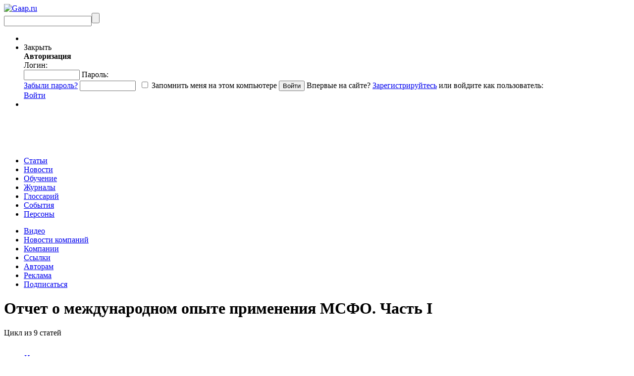

--- FILE ---
content_type: text/html; charset=UTF-8
request_url: https://gaap.ru/articles/section/otchet_o_mezhdunarodnom_opyte_primeneniya_msfo_chast_i/
body_size: 20909
content:
<!DOCTYPE html PUBLIC "-//W3C//DTD XHTML 1.0 Strict//EN" "https://www.w3.org/TR/xhtml1/DTD/xhtml1-strict.dtd">
<html >

<head>
            <title>Отчет о международном опыте применения МСФО. Часть I - Статьи по теории и практике финансового учета GAAP.RU</title>
        <meta http-equiv="Content-Type" content="text/html; charset=UTF-8"/>
    <meta name="yandex-verification" content="ca6e246fb7666682" />
    <meta name="keywords" content="gaap ru статьи " />
<meta name="description" content="В разделе собраны материалы за более, чем 10 лет по направлениям: GAAP&IAS, Российский Бухучет, Аудит, Управленческий учет, Корпоративные финансы, Менеджмент, Налогообложение, Налоговый учет. Еженедельное обновление." />
<meta name="og:type" content="website" />
<meta name="og:image" content="https://gaap.ru/bitrix/templates/gaap/images/logo.png" />
<meta name="og:url" content="https://gaap.ru/articles/section/otchet_o_mezhdunarodnom_opyte_primeneniya_msfo_chast_i/?CODE=otchet_o_mezhdunarodnom_opyte_primeneniya_msfo_chast_i&" />
<meta name="fb:admins" content="USER_ID" />

        <meta name="keywords" content="gaap ru статьи " />
    <meta name="description" content="В разделе собраны материалы за более, чем 10 лет по направлениям: GAAP&IAS, Российский Бухучет, Аудит, Управленческий учет, Корпоративные финансы, Менеджмент, Налогообложение, Налоговый учет. Еженедельное обновление." />
    
    <link href="/bitrix/templates/education/print_styles.css" type="text/css" rel="stylesheet"
          media="print"/>     <link rel="alternate" type="application/rss+xml" title="Новости" href="/rss/news/"/>
                    
            
    <link href="/bitrix/js/fancybox/jquery.fancybox-1.3.1.css?15901015508285" type="text/css"  rel="stylesheet" />
<link href="/bitrix/js/jcarousel/skin.css?15901015514697" type="text/css"  rel="stylesheet" />
<link href="/bitrix/js/jquery.validity.css?15901015511577" type="text/css"  rel="stylesheet" />
<link href="/bitrix/js/socialservices/css/ss.min.css?16807838224772" type="text/css"  rel="stylesheet" />
<link href="/bitrix/templates/education/ui/jquery-ui-1.8.2.custom.css?159010157231500" type="text/css"  data-template-style="true"  rel="stylesheet" />
<link href="/bitrix/templates/gaap/tmp_styles.css?159010157382452" type="text/css"  data-template-style="true"  rel="stylesheet" />
<link href="/bitrix/templates/gaap/components/bitrix/system.auth.form/auth_for_panel/style.css?15901015735960" type="text/css"  data-template-style="true"  rel="stylesheet" />
<link href="/bitrix/templates/gaap/components/bitrix/menu/.default/style.css?1590101573626" type="text/css"  data-template-style="true"  rel="stylesheet" />
    <script>if(!window.BX)window.BX={};if(!window.BX.message)window.BX.message=function(mess){if(typeof mess==='object'){for(let i in mess) {BX.message[i]=mess[i];} return true;}};</script>
<script type='text/javascript' src='/bitrix/js/jquery-1.9.1.min.js?159010155192629'></script>
<script type='text/javascript' src='/bitrix/js/jquery.validity.js?159010155148390'></script>
<script type='text/javascript' src='/subscribe-form-files/modal-bootstrap.min.js?15901015756715'></script>
<script>(window.BX||top.BX).message({"JS_CORE_LOADING":"Загрузка...","JS_CORE_NO_DATA":"- Нет данных -","JS_CORE_WINDOW_CLOSE":"Закрыть","JS_CORE_WINDOW_EXPAND":"Развернуть","JS_CORE_WINDOW_NARROW":"Свернуть в окно","JS_CORE_WINDOW_SAVE":"Сохранить","JS_CORE_WINDOW_CANCEL":"Отменить","JS_CORE_WINDOW_CONTINUE":"Продолжить","JS_CORE_H":"ч","JS_CORE_M":"м","JS_CORE_S":"с","JSADM_AI_HIDE_EXTRA":"Скрыть лишние","JSADM_AI_ALL_NOTIF":"Показать все","JSADM_AUTH_REQ":"Требуется авторизация!","JS_CORE_WINDOW_AUTH":"Войти","JS_CORE_IMAGE_FULL":"Полный размер"});</script>

<script src="/bitrix/js/main/core/core.min.js?1760352229229643"></script>

<script>BX.Runtime.registerExtension({"name":"main.core","namespace":"BX","loaded":true});</script>
<script>BX.setJSList(["\/bitrix\/js\/main\/core\/core_ajax.js","\/bitrix\/js\/main\/core\/core_promise.js","\/bitrix\/js\/main\/polyfill\/promise\/js\/promise.js","\/bitrix\/js\/main\/loadext\/loadext.js","\/bitrix\/js\/main\/loadext\/extension.js","\/bitrix\/js\/main\/polyfill\/promise\/js\/promise.js","\/bitrix\/js\/main\/polyfill\/find\/js\/find.js","\/bitrix\/js\/main\/polyfill\/includes\/js\/includes.js","\/bitrix\/js\/main\/polyfill\/matches\/js\/matches.js","\/bitrix\/js\/ui\/polyfill\/closest\/js\/closest.js","\/bitrix\/js\/main\/polyfill\/fill\/main.polyfill.fill.js","\/bitrix\/js\/main\/polyfill\/find\/js\/find.js","\/bitrix\/js\/main\/polyfill\/matches\/js\/matches.js","\/bitrix\/js\/main\/polyfill\/core\/dist\/polyfill.bundle.js","\/bitrix\/js\/main\/core\/core.js","\/bitrix\/js\/main\/polyfill\/intersectionobserver\/js\/intersectionobserver.js","\/bitrix\/js\/main\/lazyload\/dist\/lazyload.bundle.js","\/bitrix\/js\/main\/polyfill\/core\/dist\/polyfill.bundle.js","\/bitrix\/js\/main\/parambag\/dist\/parambag.bundle.js"]);
</script>
<script>(window.BX||top.BX).message({"LANGUAGE_ID":"ru","FORMAT_DATE":"DD.MM.YYYY","FORMAT_DATETIME":"DD.MM.YYYY HH:MI:SS","COOKIE_PREFIX":"gaap_","SERVER_TZ_OFFSET":"10800","UTF_MODE":"Y","SITE_ID":"ru","SITE_DIR":"\/","USER_ID":"","SERVER_TIME":1768661614,"USER_TZ_OFFSET":0,"USER_TZ_AUTO":"Y","bitrix_sessid":"92ae8e8e073a8baf77712ed470f62114"});</script>


<script src="/bitrix/js/main/rsasecurity.min.js?159010155213967"></script>
<script src="/bitrix/js/socialservices/ss.js?15901015521419"></script>
<script src="/bitrix/js/waypoints.min.js?15901015532765"></script>
<script src="/bitrix/js/fancybox/jquery.mousewheel-3.0.2.pack.js?15901015501157"></script>
<script src="/bitrix/js/fancybox/jquery.fancybox-1.3.1.js?159010155028094"></script>
<script>BX.setJSList(["\/bitrix\/templates\/gaap\/components\/rarus\/breadcrumbs.active\/articles_catalog\/script.js","\/local\/node_modules\/@sentry\/browser\/build\/bundle.min.js","\/bitrix\/templates\/gaap\/components\/bitrix\/system.auth.form\/auth_for_panel\/script.js","\/common\/js\/jquery.validity.js","\/bitrix\/templates\/gaap\/tab.js","\/common\/js\/jquery.tools.min_1.2.5_custom.js","\/common\/js\/jquery-ui-1.8.2.custombrowser.min.js","\/bitrix\/templates\/gaap\/init.js","\/bitrix\/templates\/gaap\/show_terms.js","\/common\/js\/jcarousel\/jquery.jcarousel.min.js"]);</script>
<script src="/local/node_modules/@sentry/browser/build/bundle.min.js" crossorigin="anonymous"></script><script>Sentry.init({ dsn: 'https://8fe231fce69244a997c662166174c90e@sentry.rarus-crimea.ru/12' });</script>
<script type="text/javascript" src="/common/js/freq_ev.js?15901015741439"></script>



    <script  src="/bitrix/cache/js/ru/gaap/template_ad957f615284dad56814a65f1c332357/template_ad957f615284dad56814a65f1c332357_v1.js?1760352249517489"></script>
<script  src="/bitrix/cache/js/ru/gaap/page_47534fe0ad155939e197e5684b066b12/page_47534fe0ad155939e197e5684b066b12_v1.js?17603522615857"></script>


    <script charset="UTF-8" src="//cdn.sendpulse.com/js/push/043324677059b374583f50f5f326d5ab_0.js" async></script>
</head>

<body>
<script src="https://browser.sentry-cdn.com/5.4.3/bundle.min.js" crossorigin="anonymous"></script>
<script>Sentry.init({ dsn: 'https://b0d8dbdf587b472da372eb893058380e@sentry.io/1496041' });</script>
<svg style="position: absolute; width: 0; height: 0; overflow: hidden;"
     version="1.1"
     xmlns="http://www.w3.org/2000/svg"
     xmlns:xlink="http://www.w3.org/1999/xlink">
    <defs>
        <symbol id="icon-vk"
                viewBox="0 0 150 150">
            <path d="M48.875,0C21.883,0,0,21.882,0,48.875S21.883,97.75,48.875,97.75S97.75,75.868,97.75,48.875S75.867,0,48.875,0z
		 M73.667,54.161c2.278,2.225,4.688,4.319,6.733,6.774c0.906,1.086,1.76,2.209,2.41,3.472c0.928,1.801,0.09,3.776-1.522,3.883
		l-10.013-0.002c-2.586,0.214-4.644-0.829-6.379-2.597c-1.385-1.409-2.67-2.914-4.004-4.371c-0.545-0.598-1.119-1.161-1.803-1.604
		c-1.365-0.888-2.551-0.616-3.333,0.81c-0.797,1.451-0.979,3.059-1.055,4.674c-0.109,2.361-0.821,2.978-3.19,3.089
		c-5.062,0.237-9.865-0.531-14.329-3.083c-3.938-2.251-6.986-5.428-9.642-9.025c-5.172-7.012-9.133-14.708-12.692-22.625
		c-0.801-1.783-0.215-2.737,1.752-2.774c3.268-0.063,6.536-0.055,9.804-0.003c1.33,0.021,2.21,0.782,2.721,2.037
		c1.766,4.345,3.931,8.479,6.644,12.313c0.723,1.021,1.461,2.039,2.512,2.76c1.16,0.796,2.044,0.533,2.591-0.762
		c0.35-0.823,0.501-1.703,0.577-2.585c0.26-3.021,0.291-6.041-0.159-9.05c-0.28-1.883-1.339-3.099-3.216-3.455
		c-0.956-0.181-0.816-0.535-0.351-1.081c0.807-0.944,1.563-1.528,3.074-1.528l11.313-0.002c1.783,0.35,2.183,1.15,2.425,2.946
		l0.01,12.572c-0.021,0.695,0.349,2.755,1.597,3.21c1,0.33,1.66-0.472,2.258-1.105c2.713-2.879,4.646-6.277,6.377-9.794
		c0.764-1.551,1.423-3.156,2.063-4.764c0.476-1.189,1.216-1.774,2.558-1.754l10.894,0.013c0.321,0,0.647,0.003,0.965,0.058
		c1.836,0.314,2.339,1.104,1.771,2.895c-0.894,2.814-2.631,5.158-4.329,7.508c-1.82,2.516-3.761,4.944-5.563,7.471
		C71.48,50.992,71.611,52.155,73.667,54.161z"/>
        </symbol>
        <symbol id="icon-fb"
                viewBox="0 0 75 75">
            <path d="M24.826,0C11.137,0,0,11.137,0,24.826c0,13.688,11.137,24.826,24.826,24.826c13.688,0,24.826-11.138,24.826-24.826
			C49.652,11.137,38.516,0,24.826,0z M31,25.7h-4.039c0,6.453,0,14.396,0,14.396h-5.985c0,0,0-7.866,0-14.396h-2.845v-5.088h2.845
			v-3.291c0-2.357,1.12-6.04,6.04-6.04l4.435,0.017v4.939c0,0-2.695,0-3.219,0c-0.524,0-1.269,0.262-1.269,1.386v2.99h4.56L31,25.7z
			"/>
        </symbol>

    </defs>
</svg>



<div id="buffer"></div>
<div id="panel"></div>


<div id="wrap">
    <div id="bg"></div>
    <div id="header">
                <div id="logo"><a href="/"><img
                        src="/bitrix/templates/gaap/images/logo.png?159010157329328"
                        alt="Gaap.ru"/></a></div>
                <div id="search">
            <form action="/search/index.php" method="get"><input
                        type="text" class="text" name="q"/><input type="submit" class="submit" value=""/></form>
        </div>
        <ul class="links">
            <li class="personal-basket">
                <noindex>
                                    </noindex>
            </li>
            <li class="authorization">
                
<script>
top.BX.defer(top.rsasec_form_bind)({"formid":"system_auth_form6zOYVN","key":{"M":"GTQO6hrRPRQJbm6mQyVjTITrUq7zUsQE36jw3+34hdTUdnjN\/3+luzg0YO2ko7qM\/d1FoQf+2jbYL7y+7XgkY0iF2ciZx7doBhRGtErD+Og3q1ShATefP9RE3rrr7IdTSL6QsCKL8fs0LNS+uaRhb6uUe14oCUAIr0JSlmp\/Ls4=","E":"AQAB","chunk":128},"rsa_rand":"hnjchoqa2s2hr057e28x","params":["USER_PASSWORD"]});
</script>
    <div id="auth">
    <div id="login-form-window">
        <div id="login-form-window-header">

            <div onclick="return authFormWindow.CloseLoginForm()"
                 id="close-form-window"
                 title="Закрыть окно">Закрыть
            </div>
            <b>Авторизация</b>
        </div>

        <div id="login-form-window-body">
            <form method="post"
                  target="_top"
                  action="/articles/section/otchet_o_mezhdunarodnom_opyte_primeneniya_msfo_chast_i/?login=yes&amp;CODE=otchet_o_mezhdunarodnom_opyte_primeneniya_msfo_chast_i"
                  id="auth_form_socnet">
                                    <input type='hidden'
                           name='backurl'
                           value='/articles/section/otchet_o_mezhdunarodnom_opyte_primeneniya_msfo_chast_i/?CODE=otchet_o_mezhdunarodnom_opyte_primeneniya_msfo_chast_i'/>
                                                <input type="hidden"
                       name="AUTH_FORM"
                       value="Y"/>
                <input type="hidden"
                       name="TYPE"
                       value="AUTH"/>
                <span class="login">
                    Логин:
                    <br/>
                    <input type="text"
                           name="USER_LOGIN"
                           class="text"
                           id="auth-user-login"
                           maxlength="50"
                           value=""
                           size="12"
                           tabindex="1"/>
                </span>

                <span class="password">
                    Пароль:
                    <br/>
                    <span class="forgoten-password">
                        <a href="/auth/auth.php?forgot_password=yes">Забыли пароль?</a>
                    </span>
                    <input type="password"
                           name="USER_PASSWORD"
                           class="text"
                           maxlength="50"
                           size="12"
                           tabindex="2"/>

                                                                <span class="bx-auth-secure"
                              id="bx_auth_secure6zOYVN"
                              title="Пароль будет храниться безопасно."
                              style="display:none">
                            <div class="bx-auth-secure-icon"></div>
                        </span>
                        <noscript>
                            <span class="bx-auth-secure"
                                  title="Пароль будет отправлен в открытом виде. Включите JavaScript в браузере, чтобы зашифровать пароль перед отправкой.">
                                <div class="bx-auth-secure-icon bx-auth-secure-unlock"></div>
                            </span>
                        </noscript>
                        <script type="text/javascript">
                            document.getElementById('bx_auth_secure6zOYVN').style.display = 'inline-block';
                        </script>
                                    </span>

                <span class="remember">
                                            <input type="checkbox"
                               id="USER_REMEMBER"
                               name="USER_REMEMBER"
                               value="Y"
                               tabindex="3" class="check"/>
                        <label class="remember-text"
                               for="USER_REMEMBER">Запомнить меня на этом компьютере</label>
                        <input type="submit"
                               class="submit"
                               onmousedown="this.className=this.className+' active'"
                               onFocus="this.blur();"
                               onmouseup="this.className=this.className.replace('active','')"
                               name="Login"
                               value="Войти"
                               tabindex="4"/>
                                                        </span>
                                <span class="first-visit">
                                            Впервые на сайте?
                        <a href="/auth/register.php?register=yes&amp;backurl=%2Farticles%2Fsection%2Fotchet_o_mezhdunarodnom_opyte_primeneniya_msfo_chast_i%2F%3FCODE%3Dotchet_o_mezhdunarodnom_opyte_primeneniya_msfo_chast_i">Зарегистрируйтесь</a> или войдите как пользователь:
                                    </span>
            </form>
        </div>


                    
<div class="bx-auth">
	<form method="post" name="bx_auth_servicesform" target="_top" action="/articles/section/otchet_o_mezhdunarodnom_opyte_primeneniya_msfo_chast_i/?login=yes&amp;amp;CODE=otchet_o_mezhdunarodnom_opyte_primeneniya_msfo_chast_i">
				<div class="bx-auth-services">
			<div><a href="javascript:void(0)" onclick="BxShowAuthService('VKontakte', 'form')" id="bx_auth_href_formVKontakte"><i class="bx-ss-icon vkontakte"></i></a></div>
			<div><a href="javascript:void(0)" onclick="BxShowAuthService('', 'form')" id="bx_auth_href_form"><i class="bx-ss-icon "></i></a></div>
			<div><a href="javascript:void(0)" onclick="BxShowAuthService('MailRuOpenID', 'form')" id="bx_auth_href_formMailRuOpenID"><i class="bx-ss-icon openid-mail-ru"></i></a></div>
		</div>
				<div class="bx-auth-service-form" id="bx_auth_servform" style="display:none">
			<div id="bx_auth_serv_formVKontakte" style="display:none"><a href="javascript:void(0)" onclick="BX.util.popup('https://id.vk.ru/authorize?client_id=3069679&amp;redirect_uri=http%3A%2F%2Fgaap.ru%2Fbitrix%2Ftools%2Foauth%2Fvkontakte.php&amp;scope=friends,offline,email&amp;response_type=code&amp;code_challenge_method=S256&amp;code_challenge=ZaXOLEP9bvd6ceR-JEtous0ODe5Ni2gLp0XOMMvo8Lo&amp;state=[base64]%3D%3D', 660, 425)" class="bx-ss-button vkontakte-button"></a><span class="bx-spacer"></span><span>Используйте вашу учетную запись VKontakte для входа на сайт.</span></div>
			<div id="bx_auth_serv_form" style="display:none"></div>
			<div id="bx_auth_serv_formMailRuOpenID" style="display:none">
<span class="bx-ss-icon openid-mail-ru"></span>
<input type="text" name="OPENID_IDENTITY_MAILRU" value="" size="20" />
<span>@mail.ru</span>
<input type="hidden" name="sessid" id="sessid" value="92ae8e8e073a8baf77712ed470f62114" />
<input type="hidden" name="auth_service_error" value="" />
<input type="submit" class="button" name="" value="Войти" />
</div>
		</div>
		<input type="hidden" name="auth_service_id" value="" />
	</form>
</div>

            </div>


    <div class="auth-links-panel">
        <a href="/auth/auth.php"
           onclick="return authFormWindow.ShowLoginForm()"
           class="auth-register">Войти
        </a>
    </div>

            </li>
            <li>
            </li>
        </ul>
        <div class="banner-right">
                            <div class="banner">
    <!--AdFox START-->
    <!--rip-rarus-->
    <!--Площадка: GAAP.ru / * / *-->
    <!--Тип баннера: B1 600*60-->
    <!--Расположение: <верх страницы>-->
    <script type="text/javascript">
        <!--
        if (typeof(pr) == 'undefined') {
            var pr = Math.floor(Math.random() * 4294967295) + 1;
        }
        var addate = new Date();
        document.write('<iframe src="//ads.adfox.ru/242562/getCode?pp=g&amp;ps=clpq&amp;p2=fgbj&amp;p3=a&amp;pr=' + pr + '&amp;pt=b&amp;pd=' + addate.getDate() + '&amp;pw=' + addate.getDay() + '&amp;pv=' + addate.getHours() + '" frameBorder="0" width="600" height="60" marginWidth="0" marginHeight="0" scrolling="no" style="border: 0px; margin: 0px; padding: 0px;"><a href="//ads.adfox.ru/242562/goDefaultLink?pp=g&amp;ps=clpq&amp;p2=fgbj" target="_top"><img src="//ads.adfox.ru/242562/getDefaultImage?pp=g&amp;ps=clpq&amp;p2=fgbj" border="0" alt=""><\/a><\/iframe>');
        //-->
    </script>
    <noscript>
        <iframe src="//ads.adfox.ru/242562/getCode?pp=g&amp;ps=clpq&amp;p2=fgbj&amp;p3=a&amp;pr=' + pr +'&amp;pt=b&amp;pd=' + addate.getDate() + '&amp;pw=' + addate.getDay() + '&amp;pv=' + addate.getHours() + '"
                frameBorder="0" width="600" height="60" marginWidth="0" marginHeight="0" scrolling="no"
                style="border: 0px; margin: 0px; padding: 0px;"><a
                    href="//ads.adfox.ru/242562/goDefaultLink?pp=g&amp;ps=clpq&amp;p2=fgbj" target="_top"><img
                        src="//ads.adfox.ru/242562/getDefaultImage?pp=g&amp;ps=clpq&amp;p2=fgbj" border="0" alt=""></a>
        </iframe>
    </noscript>
    <!--AdFox END-->
</div>            
        </div>
        <div class="top-menu">
            


    <ul class="menu-first">
                                <li>
                <a style="position:relative;"
                   href="/articles/"
                   class="articles selected main-top-links">Статьи</a>
            </li>
        
                                <li>
                <a href="/news/"
                   class="news main-top-links">Новости</a>
            </li>

        
                                <li>
                <a href="/edu/"
                   class="education main-top-links">Обучение</a>
            </li>

        
                                <li>
                <a href="/magazines/"
                   class="menu-magazines main-top-links">Журналы</a>
            </li>

        
                                <li>
                <a href="/glossary/"
                   class="glossary main-top-links">Глоссарий</a>
            </li>

        
                                <li>
                <a href="/events/"
                   class="menu-events main-top-links">События</a>
            </li>

        
                                <li>
                <a href="/shop/authors/"
                   class="  main-top-links">Персоны</a>
            </li>

        
            </ul>

            <ul class="menu-second">
	<li><a title="Видео" href="/video/">Видео</a></li>
	<li><a title="Новости компаний" href="/press-releases/">Новости компаний</a></li>
	<li><a title="Компании" href="/edu/companies/">Компании</a></li>
	<li><a title="Ссылки" href="/links/">Ссылки</a></li>
	<li><a title="Авторам" href="/articles/avtoram/">Авторам</a></li>
	<li><a title="Реклама" href="/advert/">Реклама</a></li>
	<li><a title="Подписаться" href="/mailing/">Подписаться</a></li>
</ul>
        </div>
    </div>

    <div id="content">
                <div id="top-content">
            <div class="top-links">
                            </div>
        </div>
        <div id="left">


<!--  <div class="biblio-list"> 	-->







<div class="block-articles">
	</div>





 
					

	
<div class="cycle">
	<h1>Отчет о международном опыте применения МСФО. Часть I</h1>

			 
			<p class="count">Цикл из 9 статей</p>
				
	
	    

<div class="active-breadcrumbs">
<table class="ab-list" cellspacing="0">
<thead>
            <td class="ab-item ab-first">
            
          
<i class="ab-sub"></i>
<ul class="abs-list">
	 <li class="abs-item">
		  <a class="abs-name" href="/articles/section/investicii/">Инвестиции</a>         
		  
<i class="ab-sub"></i>
<ul class="abs-list">
	 <li class="abs-item">
		  <a class="abs-name" href="/articles/section/zarubezhnyy_opyt/">Зарубежный опыт</a>         
		    
	 </li>
	 <li class="abs-item">
		  <a class="abs-name" href="/articles/section/drugie_voprosy/">Другие вопросы</a>         
		    
	 </li>
	 <li class="abs-item">
		  <a class="abs-name" href="/articles/section/otryvki_iz_knig/">Отрывки из книг</a>         
		  
<i class="ab-sub"></i>
<ul class="abs-list">
	 <li class="abs-item">
		  <a class="abs-name" href="/articles/section/prakticheskoe_posobie_po_ipo_pervonachalnoe_publichnoe_predlozhenie/">Практическое пособие по IPO (первоначальное публичное предложение)</a>         
		    
	 </li>
	 <li class="abs-item">
		  <a class="abs-name" href="/articles/section/otsenka_stoimosti_v_venchurnom_investirovanii_i_pri_vykhode_na_rynok_ipo/">Оценка стоимости в венчурном инвестировании и при выходе на рынок IPO</a>         
		    
	 </li>
	 <li class="abs-item">
		  <a class="abs-name" href="/articles/section/ipo_strategiya_perspektivy_i_opyt_rossiyskikh_kompaniy/">IPO: стратегия, перспективы и опыт российских компаний</a>         
		    
	 </li>
	 <li class="abs-item">
		  <a class="abs-name" href="/articles/section/pryamye_i_venchurnye_chastnye_investitsii_v_rossii/">Прямые и венчурные частные инвестиции в России</a>         
		    
	 </li>
</ul>
  
	 </li>
	 <li class="abs-item">
		  <a class="abs-name" href="/articles/section/investitsionnye_proekty_i_predlozheniya/">Инвестиционные проекты и предложения</a>         
		    
	 </li>
	 <li class="abs-item">
		  <a class="abs-name" href="/articles/section/lichnye_finansy/">Личные финансы</a>         
		    
	 </li>
	 <li class="abs-item">
		  <a class="abs-name" href="/articles/section/rossiyskiy_opyt/">Российский опыт</a>         
		    
	 </li>
</ul>
  
	 </li>
	 <li class="abs-item">
		  <a class="abs-name" href="/articles/section/informacionnyj-bjulleten/">Информационный бюллетень</a>         
		    
	 </li>
	 <li class="abs-item">
		  <a class="abs-name" href="/articles/section/korporativnye-finansy/">Корпоративные финансы</a>         
		  
<i class="ab-sub"></i>
<ul class="abs-list">
	 <li class="abs-item">
		  <a class="abs-name" href="/articles/section/finansovaya_matematika_statistika/">Финансовая математика/статистика</a>         
		    
	 </li>
	 <li class="abs-item">
		  <a class="abs-name" href="/articles/section/lizing/">Лизинг</a>         
		    
	 </li>
	 <li class="abs-item">
		  <a class="abs-name" href="/articles/section/bazovyy_kurs_po_informativnosti_otchetov_o_dvizhenii_denezhnykh_sredstv/">Базовый курс по информативности отчетов о движении денежных средств</a>         
		    
	 </li>
	 <li class="abs-item">
		  <a class="abs-name" href="/articles/section/rynok_tsennykh_bumag/">Рынок ценных бумаг. IPO, ICO, IEO</a>         
		    
	 </li>
	 <li class="abs-item">
		  <a class="abs-name" href="/articles/section/intervyu_materialy_pressy/">Интервью, материалы прессы</a>         
		    
	 </li>
	 <li class="abs-item">
		  <a class="abs-name" href="/articles/section/sbalansirovannaya_sistema_pokazateley/">Сбалансированная система показателей</a>         
		  
<i class="ab-sub"></i>
<ul class="abs-list">
	 <li class="abs-item">
		  <a class="abs-name" href="/articles/section/stati/">Статьи</a>         
		    
	 </li>
	 <li class="abs-item">
		  <a class="abs-name" href="/articles/section/otryvki_iz_knig/">Отрывки из книг</a>         
		    
	 </li>
</ul>
  
	 </li>
	 <li class="abs-item">
		  <a class="abs-name" href="/articles/section/sliyaniya_i_pogloshcheniya/">Слияния и поглощения</a>         
		    
	 </li>
	 <li class="abs-item">
		  <a class="abs-name" href="/articles/section/korotko_o_glavnom/">Коротко о главном</a>         
		    
	 </li>
	 <li class="abs-item">
		  <a class="abs-name" href="/articles/section/finansovyy_menedzhment/">Финансовый менеджмент</a>         
		    
	 </li>
	 <li class="abs-item">
		  <a class="abs-name" href="/articles/section/analiz_finansovykh_otchetov/">Анализ финансовых отчетов</a>         
		    
	 </li>
	 <li class="abs-item">
		  <a class="abs-name" href="/articles/section/finansovyy_analiz/">Финансовый Анализ</a>         
		    
	 </li>
	 <li class="abs-item">
		  <a class="abs-name" href="/articles/section/IVS/">Международные стандарты оценки - International Valuation Standards (IVS)</a>         
		    
	 </li>
	 <li class="abs-item">
		  <a class="abs-name" href="/articles/section/otsenka_biznesa/">Оценка бизнеса</a>         
		    
	 </li>
</ul>
  
	 </li>
	 <li class="abs-item">
		  <a class="abs-name" href="/articles/section/management/">Менеджмент</a>         
		  
<i class="ab-sub"></i>
<ul class="abs-list">
	 <li class="abs-item">
		  <a class="abs-name" href="/articles/section/korporativnoe_upravlenie/">Корпоративное управление</a>         
		    
	 </li>
	 <li class="abs-item">
		  <a class="abs-name" href="/articles/section/korporativnye_reytingi/">Корпоративные рейтинги</a>         
		    
	 </li>
	 <li class="abs-item">
		  <a class="abs-name" href="/articles/section/strategicheskoe_upravlenie/">Стратегическое управление</a>         
		    
	 </li>
	 <li class="abs-item">
		  <a class="abs-name" href="/articles/section/kadrovyy_menedzhment/">Кадровый менеджмент</a>         
		    
	 </li>
	 <li class="abs-item">
		  <a class="abs-name" href="/articles/section/praktika/">Практика</a>         
		  
<i class="ab-sub"></i>
<ul class="abs-list">
	 <li class="abs-item">
		  <a class="abs-name" href="/articles/section/Korotko-o-vaznom/">Коротко о важном</a>         
		    
	 </li>
</ul>
  
	 </li>
	 <li class="abs-item">
		  <a class="abs-name" href="/articles/section/corp_pravo/">Корпоративное право</a>         
		    
	 </li>
	 <li class="abs-item">
		  <a class="abs-name" href="/articles/section/Upravlenie_riskami/">Управление рисками</a>         
		    
	 </li>
	 <li class="abs-item">
		  <a class="abs-name" href="/articles/section/upravlenie_kachestvom/">Управление качеством</a>         
		    
	 </li>
</ul>
  
	 </li>
	 <li class="abs-item">
		  <a class="abs-name" href="/articles/section/gaap-ias/">GAAP & IAS</a>         
		  
<i class="ab-sub"></i>
<ul class="abs-list">
	 <li class="abs-item">
		  <a class="abs-name" href="/articles/section/perekhod_na_msfo_v_drugikh_stranakh_mira/">Переход на МСФО в других странах мира</a>         
		  
<i class="ab-sub"></i>
<ul class="abs-list">
	 <li class="abs-item">
		  <a class="abs-name" href="/articles/section/aziatskaya_model/">Азиатская модель</a>         
		    
	 </li>
</ul>
  
	 </li>
	 <li class="abs-item">
		  <a class="abs-name" href="/articles/section/otchetnost_ustoichivogo_razvitiya/">Расширенная корпоративная отчетность. Отчетность устойчивого развития</a>         
		    
	 </li>
	 <li class="abs-item">
		  <a class="abs-name" href="/articles/section/sravnitelnyy_uchet_msfo_i_rossiyskiy_uchet/">Сравнительный учет: МСФО и Российский учет</a>         
		  
<i class="ab-sub"></i>
<ul class="abs-list">
	 <li class="abs-item">
		  <a class="abs-name" href="/articles/section/msfo_v_nekommercheskikh_organizatsiyakh/">МСФО в некоммерческих организациях</a>         
		    
	 </li>
	 <li class="abs-item">
		  <a class="abs-name" href="/articles/section/ias_1_predstavlenie_finansovoy_otchetnosti/">IAS 1 Представление финансовой отчетности</a>         
		    
	 </li>
	 <li class="abs-item">
		  <a class="abs-name" href="/articles/section/ias_37_rezervy_uslovnye_obyazatelstva_i_uslovnye_aktivy/">IAS 37 Резервы, условные обязательства и условные активы</a>         
		    
	 </li>
	 <li class="abs-item">
		  <a class="abs-name" href="/articles/section/ias_16_osnovnye_sredstva/">IAS 16 Основные средства</a>         
		    
	 </li>
	 <li class="abs-item">
		  <a class="abs-name" href="/articles/section/ias_27_konsolidirovannaya_i_otdelnaya_finansovaya_otchetnost/">IAS 27 Консолидированная и отдельная финансовая отчетность</a>         
		    
	 </li>
	 <li class="abs-item">
		  <a class="abs-name" href="/articles/section/ias_38_nematerialnye_aktivy/">IAS 38 Нематериальные активы</a>         
		    
	 </li>
	 <li class="abs-item">
		  <a class="abs-name" href="/articles/section/ifrs_6_razrabotka_i_otsenka_mineralnykh_resursov/">IFRS 6 Разработка и оценка минеральных ресурсов</a>         
		    
	 </li>
	 <li class="abs-item">
		  <a class="abs-name" href="/articles/section/audit_upravlencheskiy_uchet_statistika/">Аудит. Управленческий учет. Статистика</a>         
		    
	 </li>
	 <li class="abs-item">
		  <a class="abs-name" href="/articles/section/ias_2_zapasy/">IAS 2 Запасы</a>         
		    
	 </li>
	 <li class="abs-item">
		  <a class="abs-name" href="/articles/section/ifrs_4_dogovory_strakhovaniya/">IFRS 4 / IFRS 17 Договоры страхования</a>         
		    
	 </li>
	 <li class="abs-item">
		  <a class="abs-name" href="/articles/section/ias_17_arenda/">IAS 17 Аренда</a>         
		    
	 </li>
	 <li class="abs-item">
		  <a class="abs-name" href="/articles/section/ias_28_investitsii_v_assotsiirovannye_organizatsii/">IAS 28 Инвестиции в ассоциированные и совместные предприятия</a>         
		    
	 </li>
	 <li class="abs-item">
		  <a class="abs-name" href="/articles/section/ias_39_finansovye_instrumenty_priznanie_i_otsenka/">IAS 39 Финансовые инструменты: признание и оценка </a>         
		    
	 </li>
	 <li class="abs-item">
		  <a class="abs-name" href="/articles/section/ifrs_7_finansovye_instrumenty_raskrytie_informatsii/">IFRS 7 Финансовые инструменты: раскрытие информации</a>         
		    
	 </li>
	 <li class="abs-item">
		  <a class="abs-name" href="/articles/section/ifrs_9_finansovye_instrumenty/">IFRS 9 Финансовые инструменты</a>         
		    
	 </li>
	 <li class="abs-item">
		  <a class="abs-name" href="/articles/section/ifrs_6_razrabotka_i_otsenka_mineralnykh_resursov/">IFRS 6 Разработка и оценка минеральных ресурсов</a>         
		    
	 </li>
	 <li class="abs-item">
		  <a class="abs-name" href="/articles/section/razyasneniya_i_interpretatsii_k_msfo/">Разъяснения и Интерпретации к МСФО</a>         
		    
	 </li>
	 <li class="abs-item">
		  <a class="abs-name" href="/articles/section/ias_18_vyruchka/">IAS 18 Выручка</a>         
		    
	 </li>
	 <li class="abs-item">
		  <a class="abs-name" href="/articles/section/ias_29_finansovaya_otchetnost_v_giperinflyatsionnoy_ekonomike/">IAS 29 Финансовая отчетность в гиперинфляционной экономике</a>         
		    
	 </li>
	 <li class="abs-item">
		  <a class="abs-name" href="/articles/section/ias_40_investitsionnoe_imushchestvo/">IAS 40 Инвестиционное имущество</a>         
		    
	 </li>
	 <li class="abs-item">
		  <a class="abs-name" href="/articles/section/ifrs_8_operatsionnye_segmenty/">IFRS 8 Операционные сегменты</a>         
		    
	 </li>
	 <li class="abs-item">
		  <a class="abs-name" href="/articles/section/ifrs_10_konsolidirovannaya_finansovaya_otchetnost/">IFRS 10 Консолидированная финансовая отчетность</a>         
		    
	 </li>
	 <li class="abs-item">
		  <a class="abs-name" href="/articles/section/ias_7_otchety_o_dvizhenii_denezhnykh_sredstv/">IAS 7 Отчеты о движении денежных средств</a>         
		    
	 </li>
	 <li class="abs-item">
		  <a class="abs-name" href="/articles/section/IFRS13-Ocenka-spravedlivoi-stoimosti/">IFRS 13 Оценка справедливой стоимости</a>         
		    
	 </li>
	 <li class="abs-item">
		  <a class="abs-name" href="/articles/section/ias_19_voznagrazhdeniya_rabotnikam/">IAS 19 Вознаграждения работникам</a>         
		    
	 </li>
	 <li class="abs-item">
		  <a class="abs-name" href="/articles/section/ias_32_finansovye_instrumenty_raskrytie_i_predstavlenie_informatsii/">IAS 32 Финансовые инструменты: раскрытие и представление информации</a>         
		    
	 </li>
	 <li class="abs-item">
		  <a class="abs-name" href="/articles/section/ias_41_selskoe_khozyaystvo/">IAS 41 Сельское хозяйство</a>         
		    
	 </li>
	 <li class="abs-item">
		  <a class="abs-name" href="/articles/section/msfo_dlya_strakhovogo_sektora/">МСФО для страхового сектора</a>         
		    
	 </li>
	 <li class="abs-item">
		  <a class="abs-name" href="/articles/section/ifrs_11_sovmestnaya_deyatelnost/">IFRS 11 Совместная деятельность</a>         
		    
	 </li>
	 <li class="abs-item">
		  <a class="abs-name" href="/articles/section/ias_8_uchetnaya_politika_izmeneniya_v_raschetnykh_otsenkakh_i_oshibki/">IAS 8 Учетная политика, изменения в расчетных оценках и ошибки</a>         
		    
	 </li>
	 <li class="abs-item">
		  <a class="abs-name" href="/articles/section/ias_26_uchet_i_otchetnost_po_pensionnym_planam/">IAS 26 Учет и отчетность по пенсионным планам</a>         
		    
	 </li>
	 <li class="abs-item">
		  <a class="abs-name" href="/articles/section/ias_20_uchet_gosudarstvennykh_subsidiy_i_raskrytie_informatsii_o_gosudarstvennoy_pomoshchi/">IAS 20 Учет государственных субсидий и раскрытие информации о государственной помощи</a>         
		    
	 </li>
	 <li class="abs-item">
		  <a class="abs-name" href="/articles/section/ias_33_pribyl_na_aktsiyu/">IAS 33 Прибыль на акцию</a>         
		    
	 </li>
	 <li class="abs-item">
		  <a class="abs-name" href="/articles/section/ifrs_1_pervoe_primenenie_mezhdunarodnykh_standartov_finansovoy_otchetnosti/">IFRS 1 Первое применение Международных Стандартов Финансовой Отчетности</a>         
		    
	 </li>
	 <li class="abs-item">
		  <a class="abs-name" href="/articles/section/transformatsiya_otchetnosti_po_msfo/">Трансформация отчетности по МСФО</a>         
		    
	 </li>
	 <li class="abs-item">
		  <a class="abs-name" href="/articles/section/ias_10_sobytiya_posle_okonchaniya_otchetnogo_perioda/">IAS 10 События после окончания отчетного периода</a>         
		    
	 </li>
	 <li class="abs-item">
		  <a class="abs-name" href="/articles/section/ias_11_dogovory_na_stroitelstvo/">IAS 11 Договоры на строительство</a>         
		    
	 </li>
	 <li class="abs-item">
		  <a class="abs-name" href="/articles/section/IFRS15-Vyruchka-po-dogovoram/">IFRS 15 Выручка по договорам с клиентами</a>         
		    
	 </li>
	 <li class="abs-item">
		  <a class="abs-name" href="/articles/section/ias_21_vliyanie_izmeneniy_valyutnykh_kursov/">IAS 21 Влияние изменений валютных курсов</a>         
		    
	 </li>
	 <li class="abs-item">
		  <a class="abs-name" href="/articles/section/ias_34_promezhutochnaya_finansovaya_otchetnost/">IAS 34 Промежуточная финансовая отчетность</a>         
		    
	 </li>
	 <li class="abs-item">
		  <a class="abs-name" href="/articles/section/ifrs_2_vyplaty_na_osnove_dolevykh_instrumentov/">IFRS 2 Выплаты на основе долевых инструментов</a>         
		    
	 </li>
	 <li class="abs-item">
		  <a class="abs-name" href="/articles/section/obzor_msfo/">Обзор МСФО</a>         
		    
	 </li>
	 <li class="abs-item">
		  <a class="abs-name" href="/articles/section/podgotovka_mezhdunarodnoy_otchetnosti/">Подготовка международной отчетности</a>         
		    
	 </li>
	 <li class="abs-item">
		  <a class="abs-name" href="/articles/section/ias_16_uchet_i_otchetnost_po_pensionnym_planam/">IAS 16 Учет и отчетность по пенсионным планам</a>         
		    
	 </li>
	 <li class="abs-item">
		  <a class="abs-name" href="/articles/section/ias_12_nalogi_na_pribyl/">IAS 12 Налоги на прибыль</a>         
		    
	 </li>
	 <li class="abs-item">
		  <a class="abs-name" href="/articles/section/IFRS16-Arenda/">IFRS 16 Аренда</a>         
		    
	 </li>
	 <li class="abs-item">
		  <a class="abs-name" href="/articles/section/ias_23_zatraty_po_zaymam/">IAS 23 Затраты по займам</a>         
		    
	 </li>
	 <li class="abs-item">
		  <a class="abs-name" href="/articles/section/ias_36_obestsenenie_aktivov/">IAS 36 Обесценение активов</a>         
		    
	 </li>
	 <li class="abs-item">
		  <a class="abs-name" href="/articles/section/ifrs_3_obedineniya_predpriyatiy/">IFRS 3 Объединения бизнесов</a>         
		    
	 </li>
	 <li class="abs-item">
		  <a class="abs-name" href="/articles/section/razrabotka_zakonodatelstvo_po_msfo/">Разработка законодательство по МСФО</a>         
		    
	 </li>
	 <li class="abs-item">
		  <a class="abs-name" href="/articles/section/ias_31_uchastie_v_sovmestnom_predprinimatelstve/">IAS 31 Участие в совместном предпринимательстве</a>         
		    
	 </li>
	 <li class="abs-item">
		  <a class="abs-name" href="/articles/section/ias_14_segmentnaya_otchetnost/">IAS 14 Сегментная отчетность</a>         
		    
	 </li>
	 <li class="abs-item">
		  <a class="abs-name" href="/articles/section/IFRS14SchetaOTR/">IFRS 14 Счета отложенных тарифных разниц</a>         
		    
	 </li>
	 <li class="abs-item">
		  <a class="abs-name" href="/articles/section/ias_24_raskrytie_informatsii_o_svyazannykh_storonakh/">IAS 24 Раскрытие информации о связанных сторонах</a>         
		    
	 </li>
	 <li class="abs-item">
		  <a class="abs-name" href="/articles/section/ias_37_otsenochnye_obyazatelstva_uslovnye_obyazatelstva_i_uslovnye_aktivy/">IAS 37 Оценочные обязательства, условные обязательства и условные активы</a>         
		    
	 </li>
	 <li class="abs-item">
		  <a class="abs-name" href="/articles/section/ifrs_5_dolgosrochnye_aktivy_prednaznachennye_dlya_prodazhi_i_prekrashchennaya_deyatelnost/">IFRS 5 Долгосрочные активы, предназначенные для продажи, и прекращенная деятельность</a>         
		    
	 </li>
</ul>
  
	 </li>
	 <li class="abs-item">
		  <a class="abs-name" href="/articles/section/aktivy/">Активы</a>         
		    
	 </li>
	 <li class="abs-item">
		  <a class="abs-name" href="/articles/section/uchebnye_posobiya_po_msfo/">Учебные пособия по МСФО</a>         
		  
<i class="ab-sub"></i>
<ul class="abs-list">
	 <li class="abs-item">
		  <a class="abs-name" href="/articles/section/reforma_bukhgalterskogo_ucheta_i_otchetnosti_ii/">Реформа бухгалтерского учета и отчетности II</a>         
		    
	 </li>
	 <li class="abs-item">
		  <a class="abs-name" href="/articles/section/ekzamen_dipifr_rus_2012/">Экзамен DipIFR-Rus (2012)</a>         
		    
	 </li>
	 <li class="abs-item">
		  <a class="abs-name" href="/articles/section/rabota_s_finansovymi_otchetami_po_msfo/">Работа с финансовыми отчетами по МСФО</a>         
		    
	 </li>
	 <li class="abs-item">
		  <a class="abs-name" href="/articles/section/sistemy_professionalnogo_obrazovaniya_v_rossii_velikobritanii_i_v_mire/">Системы профессионального образования в России, Великобритании и в мире</a>         
		    
	 </li>
	 <li class="abs-item">
		  <a class="abs-name" href="/articles/section/razrabotka_strategii_podderzhki_rossiyskikh_predpriyatiy_pri_ikh_perekhode_na_msfo/">Разработка стратегии поддержки российских предприятий при их переходе на МСФО</a>         
		    
	 </li>
	 <li class="abs-item">
		  <a class="abs-name" href="/articles/section/1418/">Экзамен DipIFR-Rus (2013)</a>         
		    
	 </li>
	 <li class="abs-item">
		  <a class="abs-name" href="/articles/section/msfo_redaktsiya_2001g/">МСФО, редакция 2001г.</a>         
		    
	 </li>
	 <li class="abs-item">
		  <a class="abs-name" href="/articles/section/kurs_po_metodike_iab_osnovy_bukhgalterskogo_ucheta_po_msfo/">Курс по методике IAB/Основы бухгалтерского учета по МСФО</a>         
		    
	 </li>
	 <li class="abs-item">
		  <a class="abs-name" href="/articles/section/uchebnoe_posobie_po_msfo_i_ikh_ispolzovaniya_v_ramkakh_proekta_tasis_quot_vodnye_puti_rossii_quot/">Учебное пособие по МСФО и их использования в рамках проекта ТАСИС &quot;Водные пути России&quot;</a>         
		    
	 </li>
	 <li class="abs-item">
		  <a class="abs-name" href="/articles/section/rukovodstvo_po_transformatsii_na_msfo_novyy_plan_schetov_rb/">Руководство по трансформации на МСФО (новый план счетов РБ)</a>         
		    
	 </li>
	 <li class="abs-item">
		  <a class="abs-name" href="/articles/section/vvodnyy_kurs_po_msfo/">Вводный курс по МСФО</a>         
		    
	 </li>
</ul>
  
	 </li>
	 <li class="abs-item">
		  <a class="abs-name" href="/articles/section/osobennosti_ucheta_na_postsovetskom_prostranstve/">Особенности учета на постсоветском пространстве</a>         
		    
	 </li>
	 <li class="abs-item">
		  <a class="abs-name" href="/articles/section/ideologicheskie_stati_po_msfo/">Идеологические статьи по МСФО</a>         
		  
<i class="ab-sub"></i>
<ul class="abs-list">
	 <li class="abs-item">
		  <a class="abs-name" href="/articles/section/ias_iskusstvo_illyuzii/">IAS: искусство иллюзии</a>         
		    
	 </li>
	 <li class="abs-item">
		  <a class="abs-name" href="/articles/section/ideologiya_msfo_i_us_gaap/">Идеология МСФО и US GAAP</a>         
		    
	 </li>
	 <li class="abs-item">
		  <a class="abs-name" href="/articles/section/revolyutsiya_v_korporativnoy_otchetnosti/">Революция в корпоративной отчетности </a>         
		    
	 </li>
</ul>
  
	 </li>
	 <li class="abs-item">
		  <a class="abs-name" href="/articles/section/uchebnye_posobiya_po_msfo_v_ramkakh_proekta_quot_reforma_bukhgalterskogo_ucheta_i_otchetnosti_ii_quo/">Учебные пособия по МСФО в рамках проекта &quot;Реформа бухгалтерского учета и отчетности II&quot;</a>         
		    
	 </li>
	 <li class="abs-item">
		  <a class="abs-name" href="/articles/section/osobennosti_bankovskoy_otchetnosti/">Особенности банковской отчетности</a>         
		  
<i class="ab-sub"></i>
<ul class="abs-list">
	 <li class="abs-item">
		  <a class="abs-name" href="/articles/section/bankovskiy_biznes_v_rossii_i_zarubezhom/">Банковский бизнес в России и зарубежом</a>         
		    
	 </li>
</ul>
  
	 </li>
	 <li class="abs-item">
		  <a class="abs-name" href="/articles/section/chto_takoe_gaap_ssha_us_gaap_/">Что такое ГААП США (US GAAP) ?</a>         
		  
<i class="ab-sub"></i>
<ul class="abs-list">
	 <li class="abs-item">
		  <a class="abs-name" href="/articles/section/izuchenie_gaap_osnovy_osnov_kurs_lektsiy/">Изучение GAAP: основы основ. Курс лекций</a>         
		    
	 </li>
	 <li class="abs-item">
		  <a class="abs-name" href="/articles/section/kak_ya_izuchal_gaap/">Как я изучал GAAP</a>         
		    
	 </li>
	 <li class="abs-item">
		  <a class="abs-name" href="/articles/section/sravnitelnyy_uchet_us_gaap_rossiyskiy_uchet/">Сравнительный учет: US GAAP & Российский учет</a>         
		    
	 </li>
	 <li class="abs-item">
		  <a class="abs-name" href="/articles/section/us_gaap_perevod_otchetnosti_v_inostrannoy_valyute/">US GAAP: Перевод отчетности в иностранной валюте</a>         
		    
	 </li>
</ul>
  
	 </li>
	 <li class="abs-item">
		  <a class="abs-name" href="/articles/section/uchetnaya_politika/">Учетная политика</a>         
		    
	 </li>
	 <li class="abs-item">
		  <a class="abs-name" href="/articles/section/sravnitelnyy_uchet_ias_us_gaap/">Сравнительный учет: IAS & US GAAP</a>         
		    
	 </li>
	 <li class="abs-item">
		  <a class="abs-name" href="/articles/section/msfo_po_ukrainski_ofitsialnyy_perevod_mezhdunarodnykh_standartov/">МСФО по-украински: официальный перевод международных стандартов</a>         
		    
	 </li>
	 <li class="abs-item">
		  <a class="abs-name" href="/articles/section/neftegazodobyvayushchaya_otrasl/">Нефтегазодобывающая отрасль</a>         
		  
<i class="ab-sub"></i>
<ul class="abs-list">
	 <li class="abs-item">
		  <a class="abs-name" href="/articles/section/msfo_dlya_dobyvayushchey_otrasli/">МСФО для добывающей отрасли</a>         
		    
	 </li>
</ul>
  
	 </li>
	 <li class="abs-item">
		  <a class="abs-name" href="/articles/section/ukgaap/">UK GAAP</a>         
		    
	 </li>
	 <li class="abs-item">
		  <a class="abs-name" href="/articles/section/chto_takoe_german_gaap_nemetskiy_uchet_/">Что такое GERMAN GAAP (Немецкий учет)?</a>         
		  
<i class="ab-sub"></i>
<ul class="abs-list">
	 <li class="abs-item">
		  <a class="abs-name" href="/articles/section/nemetskoe_balansovedenie/">Немецкое балансоведение</a>         
		    
	 </li>
</ul>
  
	 </li>
	 <li class="abs-item">
		  <a class="abs-name" href="/articles/section/IPSAS-mezhdunarodnye-standarty/">IPSAS - международные стандарты для госорганов </a>         
		    
	 </li>
</ul>
  
	 </li>
	 <li class="abs-item">
		  <a class="abs-name" href="/articles/section/nalogooblozhenie/">Налогообложение</a>         
		  
<i class="ab-sub"></i>
<ul class="abs-list">
	 <li class="abs-item">
		  <a class="abs-name" href="/articles/section/prakticheskie_sovety/">Практические советы</a>         
		    
	 </li>
	 <li class="abs-item">
		  <a class="abs-name" href="/articles/section/nalogovyy_uchet/">Налоговый учет</a>         
		    
	 </li>
	 <li class="abs-item">
		  <a class="abs-name" href="/articles/section/stati_i_analiticheskie_materialy_po_nalogam/">Статьи и аналитические материалы по Налогам</a>         
		    
	 </li>
	 <li class="abs-item">
		  <a class="abs-name" href="/articles/section/nalogovye_otnosheniya_s_uchastiem_inostrannykh_organizatsiy_v_rf_offshory/">Налоговые отношения с участием иностранных организаций в РФ, оффшоры</a>         
		    
	 </li>
</ul>
  
	 </li>
	 <li class="abs-item">
		  <a class="abs-name" href="/articles/section/software/">Software</a>         
		    
	 </li>
	 <li class="abs-item">
		  <a class="abs-name" href="/articles/section/otryvki-iz-knig/">Отрывки из книг</a>         
		    
	 </li>
	 <li class="abs-item">
		  <a class="abs-name" href="/articles/section/avtorskie-razdely/">Авторские разделы</a>         
		  
<i class="ab-sub"></i>
<ul class="abs-list">
	 <li class="abs-item">
		  <a class="abs-name" href="/articles/section/us_gaap_uk_gaap_ifrs_msfo_tatyana_i_sergey_maksimovy/">US GAAP, UK GAAP, IFRS (МСФО) - Татьяна и Сергей Максимовы</a>         
		    
	 </li>
	 <li class="abs-item">
		  <a class="abs-name" href="/articles/section/varenya_vyacheslav_alekseevich/">Вареня Вячеслав Алексеевич</a>         
		    
	 </li>
	 <li class="abs-item">
		  <a class="abs-name" href="/articles/section/videointervyu/">Видеоинтервью и вебинары</a>         
		    
	 </li>
	 <li class="abs-item">
		  <a class="abs-name" href="/articles/section/anvar_alimzhanovich_bakiev/">Анвар Алимжанович Бакиев</a>         
		    
	 </li>
	 <li class="abs-item">
		  <a class="abs-name" href="/articles/section/1417/">Партнерам</a>         
		    
	 </li>
	 <li class="abs-item">
		  <a class="abs-name" href="/articles/section/olga_ovcharenko/">Ольга Овчаренко</a>         
		    
	 </li>
	 <li class="abs-item">
		  <a class="abs-name" href="/articles/section/Experty-Moskovskoi-kolegii-advokatov-grad/">Эксперты Московской коллегии адвокатов «ГРАД» </a>         
		    
	 </li>
	 <li class="abs-item">
		  <a class="abs-name" href="/articles/section/andrey_lukashov/">Андрей Лукашов</a>         
		  
<i class="ab-sub"></i>
<ul class="abs-list">
	 <li class="abs-item">
		  <a class="abs-name" href="/articles/section/korporativnye_finansy/">Корпоративные финансы</a>         
		    
	 </li>
	 <li class="abs-item">
		  <a class="abs-name" href="/articles/section/investitsii/">Инвестиции</a>         
		    
	 </li>
</ul>
  
	 </li>
	 <li class="abs-item">
		  <a class="abs-name" href="/articles/section/Stanislav_Voronin/">Станислав Воронин</a>         
		    
	 </li>
	 <li class="abs-item">
		  <a class="abs-name" href="/articles/section/vyacheslav_kolesov/">Вячеслав Колесов</a>         
		  
<i class="ab-sub"></i>
<ul class="abs-list">
	 <li class="abs-item">
		  <a class="abs-name" href="/articles/section/teoriya_i_praktika_mezhdunarodnogo_uchyeta_i_otchyetnosti_uchebnoe_posobie/">Теория и практика международного учёта и отчётности. Учебное пособие</a>         
		    
	 </li>
</ul>
  
	 </li>
	 <li class="abs-item">
		  <a class="abs-name" href="/articles/section/igor_averchev/">Игорь Аверчев</a>         
		    
	 </li>
	 <li class="abs-item">
		  <a class="abs-name" href="/articles/section/gotovimsya_k_ekzamenu_cfa_1_uroven_vmeste/">Готовимся к экзамену «CFA - 1 уровень» вместе</a>         
		    
	 </li>
</ul>
  
	 </li>
	 <li class="abs-item">
		  <a class="abs-name" href="/articles/section/rossijskij-buhuchet/">Российский бухучет</a>         
		    
	 </li>
	 <li class="abs-item">
		  <a class="abs-name" href="/articles/section/audit/">Аудит</a>         
		  
<i class="ab-sub"></i>
<ul class="abs-list">
	 <li class="abs-item">
		  <a class="abs-name" href="/articles/section/analiticheskie_stati_reytingi/">Теория аудита, аналитические статьи, рейтинги</a>         
		    
	 </li>
	 <li class="abs-item">
		  <a class="abs-name" href="/articles/section/metodicheskie_rekomendatsii_v_ramkakh_proekta_tasis_reforma_rossiyskogo_audita/">Методические рекомендации в рамках проекта ТАСИС «Реформа Российского Аудита»</a>         
		    
	 </li>
	 <li class="abs-item">
		  <a class="abs-name" href="/articles/section/prakticheskie_materialy_s_konferentsiy_po_auditu/">Практические материалы с конференций по аудиту</a>         
		  
<i class="ab-sub"></i>
<ul class="abs-list">
	 <li class="abs-item">
		  <a class="abs-name" href="/articles/section/analiticheskie_materialy_so_iii_y_konferentsii_stran_sng_quot_audit_i_kontrolling_v_bankakh_quot_200/">Аналитические материалы со III-й Конференции стран СНГ &quot;Аудит и контроллинг в банках&quot; - 2004</a>         
		    
	 </li>
</ul>
  
	 </li>
	 <li class="abs-item">
		  <a class="abs-name" href="/articles/section/ISA/">Международные стандарты аудита (ISA, SAS)</a>         
		    
	 </li>
	 <li class="abs-item">
		  <a class="abs-name" href="/articles/section/vnutrenniy_audit/">Внутренний аудит и внутренний контроль</a>         
		    
	 </li>
	 <li class="abs-item">
		  <a class="abs-name" href="/articles/section/auditorskie_kompanii/">Аудиторские компании</a>         
		  
<i class="ab-sub"></i>
<ul class="abs-list">
	 <li class="abs-item">
		  <a class="abs-name" href="/articles/section/STEK/">СТЕК</a>         
		    
	 </li>
	 <li class="abs-item">
		  <a class="abs-name" href="/articles/section/ernst_young/">Ernst & Young</a>         
		    
	 </li>
	 <li class="abs-item">
		  <a class="abs-name" href="/articles/section/Deloitte/">Deloitte</a>         
		    
	 </li>
	 <li class="abs-item">
		  <a class="abs-name" href="/articles/section/BDO/">BDO</a>         
		    
	 </li>
</ul>
  
	 </li>
	 <li class="abs-item">
		  <a class="abs-name" href="/articles/section/zhurnal_auditor/">Журнал «Аудитор»</a>         
		  
<i class="ab-sub"></i>
<ul class="abs-list">
	 <li class="abs-item">
		  <a class="abs-name" href="/articles/section/2002_g/">2002 г.</a>         
		    
	 </li>
	 <li class="abs-item">
		  <a class="abs-name" href="/articles/section/2011-g/">2011 г.</a>         
		    
	 </li>
</ul>
  
	 </li>
</ul>
  
	 </li>
	 <li class="abs-item">
		  <a class="abs-name" href="/articles/section/uravlencheskij-uchet/">Управленческий учет</a>         
		  
<i class="ab-sub"></i>
<ul class="abs-list">
	 <li class="abs-item">
		  <a class="abs-name" href="/articles/section/praktika/">Практика</a>         
		    
	 </li>
	 <li class="abs-item">
		  <a class="abs-name" href="/articles/section/predpriyatie_kak_sistema_sozdaniya_tsennosti/">Предприятие как система создания ценности</a>         
		    
	 </li>
	 <li class="abs-item">
		  <a class="abs-name" href="/articles/section/u_zarubezhnyy_opyt/">Зарубежный опыт</a>         
		    
	 </li>
	 <li class="abs-item">
		  <a class="abs-name" href="/articles/section/kontrolling/">Контроллинг</a>         
		    
	 </li>
	 <li class="abs-item">
		  <a class="abs-name" href="/articles/section/ideologiya/">Идеология</a>         
		    
	 </li>
	 <li class="abs-item">
		  <a class="abs-name" href="/articles/section/upravlencheskiy_uchet_v_kontekste_strategicheskogo_menedzhmenta/">Управленческий учет в контексте стратегического менеджмента</a>         
		    
	 </li>
	 <li class="abs-item">
		  <a class="abs-name" href="/articles/section/byudzhetirovanie/">Бюджетирование</a>         
		    
	 </li>
</ul>
  
	 </li>
</ul>
      
                          <div itemprop="articleSection"><a class="ab-name" href="/articles/">Статьи</a></div>
                    

            </td>
                
     
            <td class="ab-item">
            
          
<i class="ab-sub"></i>
<ul class="abs-list">
	 <li class="abs-item">
		  <a class="abs-name" href="/articles/section/perekhod_na_msfo_v_drugikh_stranakh_mira/">Переход на МСФО в других странах мира</a>         
		  
<i class="ab-sub"></i>
<ul class="abs-list">
	 <li class="abs-item">
		  <a class="abs-name" href="/articles/section/aziatskaya_model/">Азиатская модель</a>         
		    
	 </li>
</ul>
  
	 </li>
	 <li class="abs-item">
		  <a class="abs-name" href="/articles/section/otchetnost_ustoichivogo_razvitiya/">Расширенная корпоративная отчетность. Отчетность устойчивого развития</a>         
		    
	 </li>
	 <li class="abs-item">
		  <a class="abs-name" href="/articles/section/sravnitelnyy_uchet_msfo_i_rossiyskiy_uchet/">Сравнительный учет: МСФО и Российский учет</a>         
		  
<i class="ab-sub"></i>
<ul class="abs-list">
	 <li class="abs-item">
		  <a class="abs-name" href="/articles/section/msfo_v_nekommercheskikh_organizatsiyakh/">МСФО в некоммерческих организациях</a>         
		    
	 </li>
	 <li class="abs-item">
		  <a class="abs-name" href="/articles/section/ias_1_predstavlenie_finansovoy_otchetnosti/">IAS 1 Представление финансовой отчетности</a>         
		    
	 </li>
	 <li class="abs-item">
		  <a class="abs-name" href="/articles/section/ias_37_rezervy_uslovnye_obyazatelstva_i_uslovnye_aktivy/">IAS 37 Резервы, условные обязательства и условные активы</a>         
		    
	 </li>
	 <li class="abs-item">
		  <a class="abs-name" href="/articles/section/ias_16_osnovnye_sredstva/">IAS 16 Основные средства</a>         
		    
	 </li>
	 <li class="abs-item">
		  <a class="abs-name" href="/articles/section/ias_27_konsolidirovannaya_i_otdelnaya_finansovaya_otchetnost/">IAS 27 Консолидированная и отдельная финансовая отчетность</a>         
		    
	 </li>
	 <li class="abs-item">
		  <a class="abs-name" href="/articles/section/ias_38_nematerialnye_aktivy/">IAS 38 Нематериальные активы</a>         
		    
	 </li>
	 <li class="abs-item">
		  <a class="abs-name" href="/articles/section/ifrs_6_razrabotka_i_otsenka_mineralnykh_resursov/">IFRS 6 Разработка и оценка минеральных ресурсов</a>         
		    
	 </li>
	 <li class="abs-item">
		  <a class="abs-name" href="/articles/section/audit_upravlencheskiy_uchet_statistika/">Аудит. Управленческий учет. Статистика</a>         
		    
	 </li>
	 <li class="abs-item">
		  <a class="abs-name" href="/articles/section/ias_2_zapasy/">IAS 2 Запасы</a>         
		    
	 </li>
	 <li class="abs-item">
		  <a class="abs-name" href="/articles/section/ifrs_4_dogovory_strakhovaniya/">IFRS 4 / IFRS 17 Договоры страхования</a>         
		    
	 </li>
	 <li class="abs-item">
		  <a class="abs-name" href="/articles/section/ias_17_arenda/">IAS 17 Аренда</a>         
		    
	 </li>
	 <li class="abs-item">
		  <a class="abs-name" href="/articles/section/ias_28_investitsii_v_assotsiirovannye_organizatsii/">IAS 28 Инвестиции в ассоциированные и совместные предприятия</a>         
		    
	 </li>
	 <li class="abs-item">
		  <a class="abs-name" href="/articles/section/ias_39_finansovye_instrumenty_priznanie_i_otsenka/">IAS 39 Финансовые инструменты: признание и оценка </a>         
		    
	 </li>
	 <li class="abs-item">
		  <a class="abs-name" href="/articles/section/ifrs_7_finansovye_instrumenty_raskrytie_informatsii/">IFRS 7 Финансовые инструменты: раскрытие информации</a>         
		    
	 </li>
	 <li class="abs-item">
		  <a class="abs-name" href="/articles/section/ifrs_9_finansovye_instrumenty/">IFRS 9 Финансовые инструменты</a>         
		    
	 </li>
	 <li class="abs-item">
		  <a class="abs-name" href="/articles/section/ifrs_6_razrabotka_i_otsenka_mineralnykh_resursov/">IFRS 6 Разработка и оценка минеральных ресурсов</a>         
		    
	 </li>
	 <li class="abs-item">
		  <a class="abs-name" href="/articles/section/razyasneniya_i_interpretatsii_k_msfo/">Разъяснения и Интерпретации к МСФО</a>         
		    
	 </li>
	 <li class="abs-item">
		  <a class="abs-name" href="/articles/section/ias_18_vyruchka/">IAS 18 Выручка</a>         
		    
	 </li>
	 <li class="abs-item">
		  <a class="abs-name" href="/articles/section/ias_29_finansovaya_otchetnost_v_giperinflyatsionnoy_ekonomike/">IAS 29 Финансовая отчетность в гиперинфляционной экономике</a>         
		    
	 </li>
	 <li class="abs-item">
		  <a class="abs-name" href="/articles/section/ias_40_investitsionnoe_imushchestvo/">IAS 40 Инвестиционное имущество</a>         
		    
	 </li>
	 <li class="abs-item">
		  <a class="abs-name" href="/articles/section/ifrs_8_operatsionnye_segmenty/">IFRS 8 Операционные сегменты</a>         
		    
	 </li>
	 <li class="abs-item">
		  <a class="abs-name" href="/articles/section/ifrs_10_konsolidirovannaya_finansovaya_otchetnost/">IFRS 10 Консолидированная финансовая отчетность</a>         
		    
	 </li>
	 <li class="abs-item">
		  <a class="abs-name" href="/articles/section/ias_7_otchety_o_dvizhenii_denezhnykh_sredstv/">IAS 7 Отчеты о движении денежных средств</a>         
		    
	 </li>
	 <li class="abs-item">
		  <a class="abs-name" href="/articles/section/IFRS13-Ocenka-spravedlivoi-stoimosti/">IFRS 13 Оценка справедливой стоимости</a>         
		    
	 </li>
	 <li class="abs-item">
		  <a class="abs-name" href="/articles/section/ias_19_voznagrazhdeniya_rabotnikam/">IAS 19 Вознаграждения работникам</a>         
		    
	 </li>
	 <li class="abs-item">
		  <a class="abs-name" href="/articles/section/ias_32_finansovye_instrumenty_raskrytie_i_predstavlenie_informatsii/">IAS 32 Финансовые инструменты: раскрытие и представление информации</a>         
		    
	 </li>
	 <li class="abs-item">
		  <a class="abs-name" href="/articles/section/ias_41_selskoe_khozyaystvo/">IAS 41 Сельское хозяйство</a>         
		    
	 </li>
	 <li class="abs-item">
		  <a class="abs-name" href="/articles/section/msfo_dlya_strakhovogo_sektora/">МСФО для страхового сектора</a>         
		    
	 </li>
	 <li class="abs-item">
		  <a class="abs-name" href="/articles/section/ifrs_11_sovmestnaya_deyatelnost/">IFRS 11 Совместная деятельность</a>         
		    
	 </li>
	 <li class="abs-item">
		  <a class="abs-name" href="/articles/section/ias_8_uchetnaya_politika_izmeneniya_v_raschetnykh_otsenkakh_i_oshibki/">IAS 8 Учетная политика, изменения в расчетных оценках и ошибки</a>         
		    
	 </li>
	 <li class="abs-item">
		  <a class="abs-name" href="/articles/section/ias_26_uchet_i_otchetnost_po_pensionnym_planam/">IAS 26 Учет и отчетность по пенсионным планам</a>         
		    
	 </li>
	 <li class="abs-item">
		  <a class="abs-name" href="/articles/section/ias_20_uchet_gosudarstvennykh_subsidiy_i_raskrytie_informatsii_o_gosudarstvennoy_pomoshchi/">IAS 20 Учет государственных субсидий и раскрытие информации о государственной помощи</a>         
		    
	 </li>
	 <li class="abs-item">
		  <a class="abs-name" href="/articles/section/ias_33_pribyl_na_aktsiyu/">IAS 33 Прибыль на акцию</a>         
		    
	 </li>
	 <li class="abs-item">
		  <a class="abs-name" href="/articles/section/ifrs_1_pervoe_primenenie_mezhdunarodnykh_standartov_finansovoy_otchetnosti/">IFRS 1 Первое применение Международных Стандартов Финансовой Отчетности</a>         
		    
	 </li>
	 <li class="abs-item">
		  <a class="abs-name" href="/articles/section/transformatsiya_otchetnosti_po_msfo/">Трансформация отчетности по МСФО</a>         
		    
	 </li>
	 <li class="abs-item">
		  <a class="abs-name" href="/articles/section/ias_10_sobytiya_posle_okonchaniya_otchetnogo_perioda/">IAS 10 События после окончания отчетного периода</a>         
		    
	 </li>
	 <li class="abs-item">
		  <a class="abs-name" href="/articles/section/ias_11_dogovory_na_stroitelstvo/">IAS 11 Договоры на строительство</a>         
		    
	 </li>
	 <li class="abs-item">
		  <a class="abs-name" href="/articles/section/IFRS15-Vyruchka-po-dogovoram/">IFRS 15 Выручка по договорам с клиентами</a>         
		    
	 </li>
	 <li class="abs-item">
		  <a class="abs-name" href="/articles/section/ias_21_vliyanie_izmeneniy_valyutnykh_kursov/">IAS 21 Влияние изменений валютных курсов</a>         
		    
	 </li>
	 <li class="abs-item">
		  <a class="abs-name" href="/articles/section/ias_34_promezhutochnaya_finansovaya_otchetnost/">IAS 34 Промежуточная финансовая отчетность</a>         
		    
	 </li>
	 <li class="abs-item">
		  <a class="abs-name" href="/articles/section/ifrs_2_vyplaty_na_osnove_dolevykh_instrumentov/">IFRS 2 Выплаты на основе долевых инструментов</a>         
		    
	 </li>
	 <li class="abs-item">
		  <a class="abs-name" href="/articles/section/obzor_msfo/">Обзор МСФО</a>         
		    
	 </li>
	 <li class="abs-item">
		  <a class="abs-name" href="/articles/section/podgotovka_mezhdunarodnoy_otchetnosti/">Подготовка международной отчетности</a>         
		    
	 </li>
	 <li class="abs-item">
		  <a class="abs-name" href="/articles/section/ias_16_uchet_i_otchetnost_po_pensionnym_planam/">IAS 16 Учет и отчетность по пенсионным планам</a>         
		    
	 </li>
	 <li class="abs-item">
		  <a class="abs-name" href="/articles/section/ias_12_nalogi_na_pribyl/">IAS 12 Налоги на прибыль</a>         
		    
	 </li>
	 <li class="abs-item">
		  <a class="abs-name" href="/articles/section/IFRS16-Arenda/">IFRS 16 Аренда</a>         
		    
	 </li>
	 <li class="abs-item">
		  <a class="abs-name" href="/articles/section/ias_23_zatraty_po_zaymam/">IAS 23 Затраты по займам</a>         
		    
	 </li>
	 <li class="abs-item">
		  <a class="abs-name" href="/articles/section/ias_36_obestsenenie_aktivov/">IAS 36 Обесценение активов</a>         
		    
	 </li>
	 <li class="abs-item">
		  <a class="abs-name" href="/articles/section/ifrs_3_obedineniya_predpriyatiy/">IFRS 3 Объединения бизнесов</a>         
		    
	 </li>
	 <li class="abs-item">
		  <a class="abs-name" href="/articles/section/razrabotka_zakonodatelstvo_po_msfo/">Разработка законодательство по МСФО</a>         
		    
	 </li>
	 <li class="abs-item">
		  <a class="abs-name" href="/articles/section/ias_31_uchastie_v_sovmestnom_predprinimatelstve/">IAS 31 Участие в совместном предпринимательстве</a>         
		    
	 </li>
	 <li class="abs-item">
		  <a class="abs-name" href="/articles/section/ias_14_segmentnaya_otchetnost/">IAS 14 Сегментная отчетность</a>         
		    
	 </li>
	 <li class="abs-item">
		  <a class="abs-name" href="/articles/section/IFRS14SchetaOTR/">IFRS 14 Счета отложенных тарифных разниц</a>         
		    
	 </li>
	 <li class="abs-item">
		  <a class="abs-name" href="/articles/section/ias_24_raskrytie_informatsii_o_svyazannykh_storonakh/">IAS 24 Раскрытие информации о связанных сторонах</a>         
		    
	 </li>
	 <li class="abs-item">
		  <a class="abs-name" href="/articles/section/ias_37_otsenochnye_obyazatelstva_uslovnye_obyazatelstva_i_uslovnye_aktivy/">IAS 37 Оценочные обязательства, условные обязательства и условные активы</a>         
		    
	 </li>
	 <li class="abs-item">
		  <a class="abs-name" href="/articles/section/ifrs_5_dolgosrochnye_aktivy_prednaznachennye_dlya_prodazhi_i_prekrashchennaya_deyatelnost/">IFRS 5 Долгосрочные активы, предназначенные для продажи, и прекращенная деятельность</a>         
		    
	 </li>
</ul>
  
	 </li>
	 <li class="abs-item">
		  <a class="abs-name" href="/articles/section/aktivy/">Активы</a>         
		    
	 </li>
	 <li class="abs-item">
		  <a class="abs-name" href="/articles/section/uchebnye_posobiya_po_msfo/">Учебные пособия по МСФО</a>         
		  
<i class="ab-sub"></i>
<ul class="abs-list">
	 <li class="abs-item">
		  <a class="abs-name" href="/articles/section/reforma_bukhgalterskogo_ucheta_i_otchetnosti_ii/">Реформа бухгалтерского учета и отчетности II</a>         
		    
	 </li>
	 <li class="abs-item">
		  <a class="abs-name" href="/articles/section/ekzamen_dipifr_rus_2012/">Экзамен DipIFR-Rus (2012)</a>         
		    
	 </li>
	 <li class="abs-item">
		  <a class="abs-name" href="/articles/section/rabota_s_finansovymi_otchetami_po_msfo/">Работа с финансовыми отчетами по МСФО</a>         
		    
	 </li>
	 <li class="abs-item">
		  <a class="abs-name" href="/articles/section/sistemy_professionalnogo_obrazovaniya_v_rossii_velikobritanii_i_v_mire/">Системы профессионального образования в России, Великобритании и в мире</a>         
		    
	 </li>
	 <li class="abs-item">
		  <a class="abs-name" href="/articles/section/razrabotka_strategii_podderzhki_rossiyskikh_predpriyatiy_pri_ikh_perekhode_na_msfo/">Разработка стратегии поддержки российских предприятий при их переходе на МСФО</a>         
		    
	 </li>
	 <li class="abs-item">
		  <a class="abs-name" href="/articles/section/1418/">Экзамен DipIFR-Rus (2013)</a>         
		    
	 </li>
	 <li class="abs-item">
		  <a class="abs-name" href="/articles/section/msfo_redaktsiya_2001g/">МСФО, редакция 2001г.</a>         
		    
	 </li>
	 <li class="abs-item">
		  <a class="abs-name" href="/articles/section/kurs_po_metodike_iab_osnovy_bukhgalterskogo_ucheta_po_msfo/">Курс по методике IAB/Основы бухгалтерского учета по МСФО</a>         
		    
	 </li>
	 <li class="abs-item">
		  <a class="abs-name" href="/articles/section/uchebnoe_posobie_po_msfo_i_ikh_ispolzovaniya_v_ramkakh_proekta_tasis_quot_vodnye_puti_rossii_quot/">Учебное пособие по МСФО и их использования в рамках проекта ТАСИС &quot;Водные пути России&quot;</a>         
		    
	 </li>
	 <li class="abs-item">
		  <a class="abs-name" href="/articles/section/rukovodstvo_po_transformatsii_na_msfo_novyy_plan_schetov_rb/">Руководство по трансформации на МСФО (новый план счетов РБ)</a>         
		    
	 </li>
	 <li class="abs-item">
		  <a class="abs-name" href="/articles/section/vvodnyy_kurs_po_msfo/">Вводный курс по МСФО</a>         
		    
	 </li>
</ul>
  
	 </li>
	 <li class="abs-item">
		  <a class="abs-name" href="/articles/section/osobennosti_ucheta_na_postsovetskom_prostranstve/">Особенности учета на постсоветском пространстве</a>         
		    
	 </li>
	 <li class="abs-item">
		  <a class="abs-name" href="/articles/section/ideologicheskie_stati_po_msfo/">Идеологические статьи по МСФО</a>         
		  
<i class="ab-sub"></i>
<ul class="abs-list">
	 <li class="abs-item">
		  <a class="abs-name" href="/articles/section/ias_iskusstvo_illyuzii/">IAS: искусство иллюзии</a>         
		    
	 </li>
	 <li class="abs-item">
		  <a class="abs-name" href="/articles/section/ideologiya_msfo_i_us_gaap/">Идеология МСФО и US GAAP</a>         
		    
	 </li>
	 <li class="abs-item">
		  <a class="abs-name" href="/articles/section/revolyutsiya_v_korporativnoy_otchetnosti/">Революция в корпоративной отчетности </a>         
		    
	 </li>
</ul>
  
	 </li>
	 <li class="abs-item">
		  <a class="abs-name" href="/articles/section/uchebnye_posobiya_po_msfo_v_ramkakh_proekta_quot_reforma_bukhgalterskogo_ucheta_i_otchetnosti_ii_quo/">Учебные пособия по МСФО в рамках проекта &quot;Реформа бухгалтерского учета и отчетности II&quot;</a>         
		    
	 </li>
	 <li class="abs-item">
		  <a class="abs-name" href="/articles/section/osobennosti_bankovskoy_otchetnosti/">Особенности банковской отчетности</a>         
		  
<i class="ab-sub"></i>
<ul class="abs-list">
	 <li class="abs-item">
		  <a class="abs-name" href="/articles/section/bankovskiy_biznes_v_rossii_i_zarubezhom/">Банковский бизнес в России и зарубежом</a>         
		    
	 </li>
</ul>
  
	 </li>
	 <li class="abs-item">
		  <a class="abs-name" href="/articles/section/chto_takoe_gaap_ssha_us_gaap_/">Что такое ГААП США (US GAAP) ?</a>         
		  
<i class="ab-sub"></i>
<ul class="abs-list">
	 <li class="abs-item">
		  <a class="abs-name" href="/articles/section/izuchenie_gaap_osnovy_osnov_kurs_lektsiy/">Изучение GAAP: основы основ. Курс лекций</a>         
		    
	 </li>
	 <li class="abs-item">
		  <a class="abs-name" href="/articles/section/kak_ya_izuchal_gaap/">Как я изучал GAAP</a>         
		    
	 </li>
	 <li class="abs-item">
		  <a class="abs-name" href="/articles/section/sravnitelnyy_uchet_us_gaap_rossiyskiy_uchet/">Сравнительный учет: US GAAP & Российский учет</a>         
		    
	 </li>
	 <li class="abs-item">
		  <a class="abs-name" href="/articles/section/us_gaap_perevod_otchetnosti_v_inostrannoy_valyute/">US GAAP: Перевод отчетности в иностранной валюте</a>         
		    
	 </li>
</ul>
  
	 </li>
	 <li class="abs-item">
		  <a class="abs-name" href="/articles/section/uchetnaya_politika/">Учетная политика</a>         
		    
	 </li>
	 <li class="abs-item">
		  <a class="abs-name" href="/articles/section/sravnitelnyy_uchet_ias_us_gaap/">Сравнительный учет: IAS & US GAAP</a>         
		    
	 </li>
	 <li class="abs-item">
		  <a class="abs-name" href="/articles/section/msfo_po_ukrainski_ofitsialnyy_perevod_mezhdunarodnykh_standartov/">МСФО по-украински: официальный перевод международных стандартов</a>         
		    
	 </li>
	 <li class="abs-item">
		  <a class="abs-name" href="/articles/section/neftegazodobyvayushchaya_otrasl/">Нефтегазодобывающая отрасль</a>         
		  
<i class="ab-sub"></i>
<ul class="abs-list">
	 <li class="abs-item">
		  <a class="abs-name" href="/articles/section/msfo_dlya_dobyvayushchey_otrasli/">МСФО для добывающей отрасли</a>         
		    
	 </li>
</ul>
  
	 </li>
	 <li class="abs-item">
		  <a class="abs-name" href="/articles/section/ukgaap/">UK GAAP</a>         
		    
	 </li>
	 <li class="abs-item">
		  <a class="abs-name" href="/articles/section/chto_takoe_german_gaap_nemetskiy_uchet_/">Что такое GERMAN GAAP (Немецкий учет)?</a>         
		  
<i class="ab-sub"></i>
<ul class="abs-list">
	 <li class="abs-item">
		  <a class="abs-name" href="/articles/section/nemetskoe_balansovedenie/">Немецкое балансоведение</a>         
		    
	 </li>
</ul>
  
	 </li>
	 <li class="abs-item">
		  <a class="abs-name" href="/articles/section/IPSAS-mezhdunarodnye-standarty/">IPSAS - международные стандарты для госорганов </a>         
		    
	 </li>
</ul>
      
                          <div itemprop="articleSection"><a class="ab-name" href="/articles/section/gaap-ias/">GAAP & IAS</a></div>
                    

            </td>
                
     
            <td class="ab-item">
            
          
<i class="ab-sub"></i>
<ul class="abs-list">
	 <li class="abs-item">
		  <a class="abs-name" href="/articles/section/reforma_bukhgalterskogo_ucheta_i_otchetnosti_ii/">Реформа бухгалтерского учета и отчетности II</a>         
		    
	 </li>
	 <li class="abs-item">
		  <a class="abs-name" href="/articles/section/ekzamen_dipifr_rus_2012/">Экзамен DipIFR-Rus (2012)</a>         
		    
	 </li>
	 <li class="abs-item">
		  <a class="abs-name" href="/articles/section/rabota_s_finansovymi_otchetami_po_msfo/">Работа с финансовыми отчетами по МСФО</a>         
		    
	 </li>
	 <li class="abs-item">
		  <a class="abs-name" href="/articles/section/sistemy_professionalnogo_obrazovaniya_v_rossii_velikobritanii_i_v_mire/">Системы профессионального образования в России, Великобритании и в мире</a>         
		    
	 </li>
	 <li class="abs-item">
		  <a class="abs-name" href="/articles/section/razrabotka_strategii_podderzhki_rossiyskikh_predpriyatiy_pri_ikh_perekhode_na_msfo/">Разработка стратегии поддержки российских предприятий при их переходе на МСФО</a>         
		    
	 </li>
	 <li class="abs-item">
		  <a class="abs-name" href="/articles/section/1418/">Экзамен DipIFR-Rus (2013)</a>         
		    
	 </li>
	 <li class="abs-item">
		  <a class="abs-name" href="/articles/section/msfo_redaktsiya_2001g/">МСФО, редакция 2001г.</a>         
		    
	 </li>
	 <li class="abs-item">
		  <a class="abs-name" href="/articles/section/kurs_po_metodike_iab_osnovy_bukhgalterskogo_ucheta_po_msfo/">Курс по методике IAB/Основы бухгалтерского учета по МСФО</a>         
		    
	 </li>
	 <li class="abs-item">
		  <a class="abs-name" href="/articles/section/uchebnoe_posobie_po_msfo_i_ikh_ispolzovaniya_v_ramkakh_proekta_tasis_quot_vodnye_puti_rossii_quot/">Учебное пособие по МСФО и их использования в рамках проекта ТАСИС &quot;Водные пути России&quot;</a>         
		    
	 </li>
	 <li class="abs-item">
		  <a class="abs-name" href="/articles/section/rukovodstvo_po_transformatsii_na_msfo_novyy_plan_schetov_rb/">Руководство по трансформации на МСФО (новый план счетов РБ)</a>         
		    
	 </li>
	 <li class="abs-item">
		  <a class="abs-name" href="/articles/section/vvodnyy_kurs_po_msfo/">Вводный курс по МСФО</a>         
		    
	 </li>
</ul>
      
                          <div itemprop="articleSection"><a class="ab-name" href="/articles/section/uchebnye_posobiya_po_msfo/">Учебные пособия по МСФО</a></div>
                    

            </td>
                
     
            <td class="ab-item ab-last">
            
                
                          <div itemprop="articleSection">Разработка стратегии...</div> 
                    

            </td>
                
     
</thead>  
</table>  
<div class="clear"></div>
</div>

<script>
var descendDirection="right";
var leftShift=0; //left shift of the section, relative to parent, px
var topShift=0; //left shift of the section, relative to parent, px
var fadeTime=0; //ms
var fadeoutTime=0; //ms    
$(document).ready(initActiveBreadcrumbs());
</script>


	
	
	<div class="article">
					<p class="title"><strong><a href="/articles/otchet_o_mezhdunarodnom_opyte_primeneniya_msfo_chast_i/">Отчет о международном опыте применения МСФО. Часть I</a></strong><span class ="art_date">(20 сентября 2010)</span></p>
			<p>В данном докладе рассматривается ряд вопросов, связанных с конкретной обстановкой, которой внедряются и используются международные стандарты финансовой отчетности &#40;МСФО&#41; в разных странах, а также делаются некоторые выводы, которые необходимо учитывать в...</p>
			</div>
	<div class="article">
					<p class="title"><strong><a href="/articles/vyvody_i_predvaritelnye_rekomendatsii/">Выводы и предварительные рекомендации</a></strong><span class ="art_date">(20 сентября 2010)</span></p>
			<p>Международные стандарты финансовой отчетности созданы, чтобы готовить финансовые отчеты, которые могут использоваться широким кругом лиц, принимающих финансовые решения. МСФО сейчас используются &#40;или в ближайшем будущем начнут использоваться&#41; во многих...</p>
			</div>
	<div class="article">
					<p class="title"><strong><a href="/articles/svyaz_mezhdu_nalogovoy_otchetnostyu_i_finansovoy_otchetnostyu/">Связь между налоговой отчетностью и финансовой отчетностью</a></strong><span class ="art_date">(20 сентября 2010)</span></p>
			<p>Во всех известных авторам странах исчисление налогооблагаемого дохода начинается с определения прибыли, исчисляемой согласно правилам финансовой отчетности. Однако количество и характер уточнений, требуемых этими правилами, значительно варьируются....</p>
			</div>
	<div class="article">
					<p class="title"><strong><a href="/articles/obespechenie_soblyudeniya_trebovaniya_sledovat_msfo/">Обеспечение соблюдения требования следовать МСФО</a></strong><span class ="art_date">(20 сентября 2010)</span></p>
			<p>Как было отмечено выше, некоторые исследования показали, что контроль за выполнением требования&nbsp;&nbsp;о соблюдении МСФО представляет проблему. Совет по международным стандартам финансовой отчетности&nbsp;&nbsp;не имеет исполнительных полномочий. Имеется ряд стран, где...</p>
			</div>
	<div class="article">
					<p class="title"><strong><a href="/articles/glavnye_prakticheskie_problemy_pri_vnedrenii_i_posleduyushchem_primenenii_msfo/">Главные практические проблемы при внедрении и последующем применении  МСФО</a></strong><span class ="art_date">(20 сентября 2010)</span></p>
			<p>В данном разделе использованы данные нескольких источников: &#40;i&#41; последние исследования в области внедрения МСФО в странах с переходной экономикой &#40;Sucher and&nbsp;&nbsp;Alexander, 2002 г.&#41;, &#40;ii&#41; докладов Всемирного Банка о соблюдении стандартов и кодексов &#40;ROSC,...</p>
			</div>
	<div class="article">
					<p class="title"><strong><a href="/articles/otlichiya_natsionalnykh_sistem_finansovoy_otchetnosti_ot_msfo/">Отличия национальных систем финансовой отчетности от МСФО</a></strong><span class ="art_date">(20 сентября 2010)</span></p>
			<p>Данный раздел посвящен самым всесторонним с географической точки зрения исследованиям отличий национальных стандартов от МСФО: Доклад по GAAP.ru 2001 для Международного форума по развитию финансовой отчетности &#40;IFAD&#41;. В этом докладе рассматривается...</p>
			</div>
	<div class="article">
					<p class="title"><strong><a href="/articles/primery_vnedreniya_msfo_v_raznykh_stranakh/">Примеры внедрения МСФО в разных странах</a></strong><span class ="art_date">(20 сентября 2010)</span></p>
			<p>В данном разделе рассматривается масштаб применения МСФО. Следует ли применять МСФО по отношению к компаниям, чьи акции не торгуются на бирже, а также вне рамок консолидированной отчетности? Разберем этот вопрос в контексте Постановления от 2002 г. С одной...</p>
			</div>
	<div class="article">
					<p class="title"><strong><a href="/articles/strany_uzhe_ispolzuyushchiesya_msfo_ili_predpolagayushchie_perekhod_na_msfo/">Страны, уже использующиеся МСФО или предполагающие переход на МСФО</a></strong><span class ="art_date">(20 сентября 2010)</span></p>
			<p>В данном разделе сначала рассматриваются страны, где использование МСФО/МСФО было разрешено или обязательно для некоторых компаний в 2002 г. Целый ряд других стран объявили о намерении разрешить применение МСФО или ввести их в обязательном порядке. Самую...</p>
			</div>
	<div class="article">
					<p class="title"><strong><a href="/articles/primenenie_mezhdunarodnykh_standartov_finansovoy_otchetnosti_istoriya_voprosa/">Применение международных стандартов финансовой отчетности. История вопроса</a></strong><span class ="art_date">(20 сентября 2010)</span></p>
			<p>Первого апреля 2001 задача публикации международных стандартов финансовой отчетности, подлежащих к использованию предприятиями, целью которых является получение прибыли, перешла от Комитета по международным стандартам финансовой отчетности &#40;КМСФО&#41; к Фонду...</p>
			</div>
	
</div>

	
     

<div class="pager-list">
	</div>



    
</div>

<div id="right">
            <div class="banner">
    <!--AdFox START-->
    <!--rip-rarus-->
    <!--Площадка: GAAP.ru / * / *-->
    <!--Тип баннера: С1240*400-->
    <!--Расположение: &lt;Правая колонка 1 экран>-->
    <script type="text/javascript">
        <!--
        if (typeof(pr) == 'undefined') {
            var pr = Math.floor(Math.random() * 4294967295) + 1;
        }
        var addate = new Date();
        document.write('<iframe src="//ads.adfox.ru/242562/getCode?pp=hap&amp;ps=clpq&amp;p2=fgbh&amp;p3=a&amp;pr=' + pr + '&amp;pt=b&amp;pd=' + addate.getDate() + '&amp;pw=' + addate.getDay() + '&amp;pv=' + addate.getHours() + '" frameBorder="0" width="240" height="400" marginWidth="0" marginHeight="0" scrolling="no" style="border: 0px; margin: 0px; padding: 0px;"><a href="//ads.adfox.ru/242562/goDefaultLink?pp=hap&amp;ps=clpq&amp;p2=fgbh" target="_top"><img src="//ads.adfox.ru/242562/getDefaultImage?pp=hap&amp;ps=clpq&amp;p2=fgbh" border="0" alt=""><\/a><\/iframe>');
        //-->
    </script>
    <noscript>
        <iframe src="//ads.adfox.ru/242562/getCode?pp=hap&amp;ps=clpq&amp;p2=fgbh&amp;p3=a&amp;pr=' + pr +'&amp;pt=b&amp;pd=' + addate.getDate() + '&amp;pw=' + addate.getDay() + '&amp;pv=' + addate.getHours() + '"
                frameBorder="0" width="240" height="400" marginWidth="0" marginHeight="0" scrolling="no"
                style="border: 0px; margin: 0px; padding: 0px;"><a
                    href="//ads.adfox.ru/242562/goDefaultLink?pp=hap&amp;ps=clpq&amp;p2=fgbh" target="_top"><img
                        src="//ads.adfox.ru/242562/getDefaultImage?pp=hap&amp;ps=clpq&amp;p2=fgbh" border="0"
                        alt=""></a></iframe>
    </noscript>
    <!--AdFox END-->
</div>                    
    <script type="text/javascript">
        $(".text-banner").hover(
            function () {
                $(this).addClass("hover");
            },
            function () {
                $(this).removeClass("hover");
            }
        );
    </script>
                
                   
	<div class="events">
	<h2>Горящие семинары</h2>

		<p class="all-news all-seminars"><a href="/edu/seminars/" target="_blanc">Все семинары</a><br/>на edu.GAAP.RU</p>
</div>    

                
            <div class="events">

<h2>События</h2>





<a href="/events/">Все события</a><br />
</div>


        <!-- Yandex.RTB R-A-403681-1 -->
    <div id="yandex_rtb_R-A-403681-1"></div>
    <script type="text/javascript">
        (function (w, d, n, s, t) {
            w[n] = w[n] || [];
            w[n].push(function () {
                Ya.Context.AdvManager.render({
                    blockId : "R-A-403681-1",
                    renderTo: "yandex_rtb_R-A-403681-1",
                    async   : true
                });
            });
            t = d.getElementsByTagName("script")[0];
            s = d.createElement("script");
            s.type = "text/javascript";
            s.src = "//an.yandex.ru/system/context.js";
            s.async = true;
            t.parentNode.insertBefore(s, t);
        })(this, this.document, "yandexContextAsyncCallbacks");
    </script>
        

                        </div>
</div>

<div id="spacer"></div>
<div id="footer">
    <div class="border-footer"></div>
    <div class="main-block">
        <div class="footer-block">
            <div class="border"></div>
            <span class="title">О проекте</span>
            <ul>
                <li>
                    <a href="/about/">О проекте</a>
                </li>
                <li>
                    <a href="/contacts/">Обратная связь</a>
                </li>
                <li>
                    <a href="/advert/">Реклама на проекте</a>
                </li>
                <li>
                    <a href="/about/#4">Условия публикации материалов</a>
                </li>
                <li>
                    <a href="/press-releases/">Пресс-офис</a>
                </li>
                <li>
                    <a href="/common/policy.pdf" target="_blank" rel="noopener">Политика обработки персональных данных</a>
                </li>
                <li>
                    <a href="/common/terms-of-service.pdf" target="_blank" rel="noopener">Пользовательское соглашение</a>
                </li>
                <li>
                </li>
            </ul>
        </div>
        <div class="footer-block">
            <div class="border"></div>
            <span class="title">Читать</span>
            <ul>
                <li>
                    <a href="/news/">Новости</a>
                </li>
                <li>
                    <a href="/articles/">Статьи</a>
                </li>
                <li>
                    <a href="/video/">Видео</a>
                </li>
                <li>
                    <a href="/events/">События</a>
                </li>
                <li>
                    <a href="/magazines/">Журналы</a>
                </li>
                <li>
                    <a href="/glossary/">Глоссарий (Словарь терминов)</a>
                </li>
                <li>
                    <a href="/mailing/">Рассылки</a>
                </li>
                <li>
                    <a href="/links/">Полезные ссылки</a>
                </li>
            </ul>
        </div>
        <div class="footer-block">
            <div class="border"></div>
            <span class="title">Обучение</span>
            <ul>
                <li>
                    <a href="/edu/">Обучение</a>
                </li>
                <li>
                    <a href="/edu/seminars/">Семинары</a>
                </li>
                <li>
                    <a href="/edu/certifications/">Сертификации</a>
                </li>
                <li>
                    <a href="/edu/mini-tests/">Мини тесты</a>
                </li>
                <li>
                    <a href="/edu/companies/">Обучающие компании</a>
                </li>
                <li>
                    <a href="/edu/offers/">Спецпредложения</a>
                </li>
                <li>
                    <a href="/edu/seminars/">Найти семинар</a>
                </li>
            </ul>
        </div>
    </div>

    <p class="aboutinfo">Редакция не несет ответственности за достоверность информации, опубликованной в рекламных
                         объявлениях.
    </p>
    <div id="copy">
        &copy; 1999 — 2026 GAAP.ru

    </div>
    <ul class="counters">
        <li>
            <!-- Yandex.Metrika informer -->
            <a href="https://metrika.yandex.ru/stat/?id=1573853&amp;from=informer"
               target="_blank"
               rel="nofollow">
                <img
                        src="https://informer.yandex.ru/informer/1573853/3_0_FFFFFFFF_FFFFFFFF_0_visits"
                        style="width:88px; height:31px; border:0;"
                        alt="Яндекс.Метрика"
                        title="Яндекс.Метрика: данные за сегодня (просмотры, визиты и уникальные посетители)"/>
            </a>
            <!-- /Yandex.Metrika informer -->

            <!-- Yandex.Metrika counter -->
            <script type="text/javascript"> (function (m, e, t, r, i, k, a) {
                    m[i] = m[i] || function () {
                        (m[i].a = m[i].a || []).push(arguments)
                    };
                    m[i].l = 1 * new Date();
                    k = e.createElement(t), a = e.getElementsByTagName(t)[0], k.async = 1, k.src = r, a.parentNode.insertBefore(k, a)
                })(window, document, "script", "https://mc.yandex.ru/metrika/tag.js", "ym");
                ym(1573853, "init", {
                    clickmap           : true,
                    trackLinks         : true,
                    accurateTrackBounce: true,
                    webvisor           : true,
                    trackHash          : true
                }); </script>
            <noscript>
                <div>
                    <img src="https://mc.yandex.ru/watch/1573853"
                         style="position:absolute; left:-9999px;"
                         alt=""/>
                </div>
            </noscript>
            <!-- /Yandex.Metrika counter -->
        </li>
    </ul>

    <div class="border-footer"></div>
</div>


<!--jQuery -->
<!--UI-->

<!--FancyBox 1.3.1-->
<!-- Слайдер книг -->
<script src="//static-login.sendpulse.com/apps/fc3/build/loader.js" sp-form-id="1d4fc5adb8f5ecd0e99382d639baa11c568cd792d76bec29cce9d7137df02f8e"></script>
    <style>
        .modal-header {
            background: url("http://gaap.ru/subscribe-form-files/bg-form.png") repeat;
            color: white;
        }

        .modal-title {
            color: white;
            font-family: "Helvetica Neue", Helvetica, Arial, sans-serif;
            font-size: 18px;
        }

        .modal-backdrop.in {
            z-index: 0 !important;
        }

        .modal {
            position: fixed;
            top: 0;
            right: 0;
            bottom: 0;
            left: 0;
            z-index: 1050;
            display: none;
            overflow: hidden;
            -webkit-overflow-scrolling: touch;
            outline: 0;
        }

        .modal.fade .modal-dialog {
            -webkit-transition: -webkit-transform .3s ease-out;
            -o-transition: -o-transform .3s ease-out;
            transition: transform .3s ease-out;
            -webkit-transform: translate(0, -25%);
            -ms-transform: translate(0, -25%);
            -o-transform: translate(0, -25%);
            transform: translate(0, -25%);
        }

        .modal.in .modal-dialog {
            -webkit-transform: translate(0, 0);
            -ms-transform: translate(0, 0);
            -o-transform: translate(0, 0);
            transform: translate(0, 0);
        }

        .modal-open .modal {
            overflow-x: hidden;
            overflow-y: auto;
        }

        .modal-dialog {
            position: relative;
            width: auto;
            margin: 10px;
        }

        .modal-content {
            position: relative;
            background-color: #fff;
            -webkit-background-clip: padding-box;
            background-clip: padding-box;
            border: 1px solid #999;
            border: 1px solid rgba(0, 0, 0, .2);
            border-radius: 6px;
            outline: 0;
            -webkit-box-shadow: 0 3px 9px rgba(0, 0, 0, .5);
            box-shadow: 0 3px 9px rgba(0, 0, 0, .5);
        }

        .modal-backdrop {
            position: fixed;
            top: 0;
            right: 0;
            bottom: 0;
            left: 0;
            z-index: 1040;
            background-color: #000;
        }

        .modal-backdrop.in {
            filter: alpha(opacity=50);
            opacity: .5;
        }

        .modal-header {
            padding: 15px;
            border-bottom: 1px solid #e5e5e5;
        }

        .modal-title {
            margin: 0;
            line-height: 1.42857143;
        }

        .modal-body {
            position: relative;
            padding: 15px;
        }

        .modal-footer {
            padding: 15px;
            text-align: right;
            border-top: 1px solid #e5e5e5;
        }

        .modal-footer .btn + .btn {
            margin-bottom: 0;
            margin-left: 5px;
        }

        .modal-footer .btn-group .btn + .btn {
            margin-left: -1px;
        }

        .modal-footer .im-phone-btn-block + .im-phone-btn-block {
            margin-left: 0;
        }

        @media (min-width: 768px) {
            .modal-dialog {
                width: 600px;
                margin: 30px auto;
            }

            .modal-content {
                -webkit-box-shadow: 0 5px 15px rgba(0, 0, 0, .5);
                box-shadow: 0 5px 15px rgba(0, 0, 0, .5);
            }
        }

        .btn {
            display: inline-block;
            padding: 6px 12px;
            margin-bottom: 0;
            font-size: 14px;
            font-weight: normal;
            line-height: 1.42857143;
            text-align: center;
            white-space: nowrap;
            vertical-align: middle;
            -ms-touch-action: manipulation;
            touch-action: manipulation;
            cursor: pointer;
            -webkit-user-select: none;
            -moz-user-select: none;
            -ms-user-select: none;
            user-select: none;
            background-image: none;
            border: 1px solid transparent;
            border-radius: 4px;
            -webkit-transition: background 280ms ease, opacity 280ms ease, color 280ms ease, border 280ms ease;
            -moz-transition: background 280ms ease, opacity 280ms ease, color 280ms ease, border 280ms ease;
            -ms-transition: background 280ms ease, opacity 280ms ease, color 280ms ease, border 280ms ease;
            -o-transition: background 280ms ease, opacity 280ms ease, color 280ms ease, border 280ms ease;
            transition: background 280ms ease, opacity 280ms ease, color 280ms ease, border 280ms ease;
        }

    </style>
    <div id="myModalBox"
         class="modal s">
        <div class="modal-dialog">
            <div class="my-wrap">
                <div class="modal-content">
                    <div style="text-align: center"
                         class="modal-header">
                        <h4 class="modal-title">Уважаемый пользователь!</h4>
                    </div>
                    <div class="modal-body" style="text-align: center">
                        В целях корректного функционирования сайт собирает ваши cookie, IP-адрес и местоположение.
                        Продолжая просмотр сайта вы соглашаетесь с этим.
                    </div>
                    <div class="modal-footer"
                         style="text-align: center">
                        <button style="color: #fff; background-color: #c9302c; border-color: #ac2925;"
                                type="button"
                                class="btn close-btn-pop-up"
                                data-dismiss="modal">Я согласен
                        </button>
                    </div>
                </div>
            </div>
        </div>
    </div>


    <!-- Скрипт, вызывающий модальное окно после загрузки страницы -->
    <script>
        $(document).ready(function () {
            $("#myModalBox").modal('show');
            $('.modal-backdrop.in').remove();
            $("#myModalBox").prepend('<div class="modal-backdrop in"></div>');
        });

        $(document).on('click', '.close-btn-pop-up', function () {
            var date = new Date(new Date().getTime() + 60 * 10000000);
            document.cookie = "hide_info_modal=y; path=/; expires=" + date.toUTCString();
        });

    </script>
</body>
</html>


--- FILE ---
content_type: text/html; charset=utf-8
request_url: https://ads.adfox.ru/242562/getCodeTest?yandexuid=9739564961905141095&sign=714d4b0f3b341de3b93351e5149ff76c&rqs=AAAAAAAAAABxomtpGLZSP8cZbKZPfm0-&matchid-br=1
body_size: -527
content:
<html><body><a href="http://yandex.ru/adfox/242562/goLink?adfox-version=1&ifd=1&p1=bwutq&p2=fgbj&sj=XIMLnBVuoFsL-Q72XcIiUoIxA-PRN-9_K2ZpgaMZeqUMKgBqqguB0HJNSaYvjA%3D%3D" target="_top"><img src="" border="0"></a></body></html>